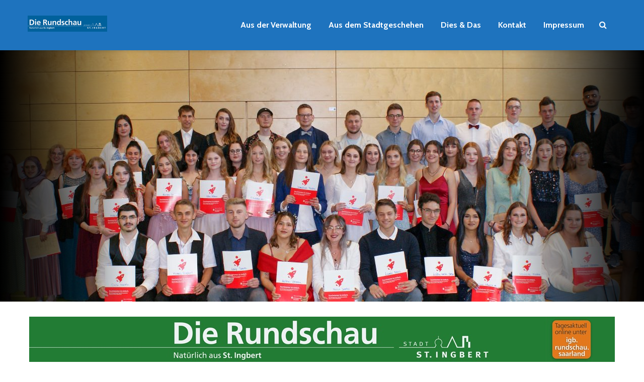

--- FILE ---
content_type: text/html; charset=UTF-8
request_url: https://igb.rundschau.saarland/2021/07/abiturfeier-am-bbz-st-ingbert-in-coronazeiten/
body_size: 21777
content:
<!DOCTYPE html>
<html lang="de" class="no-js">
<head>
	<meta charset="UTF-8">
	<meta name="viewport" content="width=device-width,initial-scale=1.0">
		<link rel="pingback" href="https://igb.rundschau.saarland/xmlrpc.php">
	<link rel="profile" href="https://gmpg.org/xfn/11" />
		<title>Abiturfeier am BBZ St. Ingbert in Coronazeiten &#8211; igb.rundschau.saarland</title>
<meta name='robots' content='max-image-preview:large' />
<link rel='dns-prefetch' href='//www.googletagmanager.com' />
<link rel='dns-prefetch' href='//fonts.googleapis.com' />
<link rel="alternate" type="application/rss+xml" title="igb.rundschau.saarland &raquo; Feed" href="https://igb.rundschau.saarland/feed/" />
<link rel="alternate" type="application/rss+xml" title="igb.rundschau.saarland &raquo; Kommentar-Feed" href="https://igb.rundschau.saarland/comments/feed/" />
<link rel="alternate" type="application/rss+xml" title="igb.rundschau.saarland &raquo; Abiturfeier am BBZ St. Ingbert in Coronazeiten-Kommentar-Feed" href="https://igb.rundschau.saarland/2021/07/abiturfeier-am-bbz-st-ingbert-in-coronazeiten/feed/" />
<link rel="alternate" title="oEmbed (JSON)" type="application/json+oembed" href="https://igb.rundschau.saarland/wp-json/oembed/1.0/embed?url=https%3A%2F%2Figb.rundschau.saarland%2F2021%2F07%2Fabiturfeier-am-bbz-st-ingbert-in-coronazeiten%2F" />
<link rel="alternate" title="oEmbed (XML)" type="text/xml+oembed" href="https://igb.rundschau.saarland/wp-json/oembed/1.0/embed?url=https%3A%2F%2Figb.rundschau.saarland%2F2021%2F07%2Fabiturfeier-am-bbz-st-ingbert-in-coronazeiten%2F&#038;format=xml" />
		<!-- This site uses the Google Analytics by MonsterInsights plugin v9.11.1 - Using Analytics tracking - https://www.monsterinsights.com/ -->
							<script src="//www.googletagmanager.com/gtag/js?id=G-V1880M09HM"  data-cfasync="false" data-wpfc-render="false" type="text/javascript" async></script>
			<script data-cfasync="false" data-wpfc-render="false" type="text/javascript">
				var mi_version = '9.11.1';
				var mi_track_user = true;
				var mi_no_track_reason = '';
								var MonsterInsightsDefaultLocations = {"page_location":"https:\/\/igb.rundschau.saarland\/2021\/07\/abiturfeier-am-bbz-st-ingbert-in-coronazeiten\/"};
								if ( typeof MonsterInsightsPrivacyGuardFilter === 'function' ) {
					var MonsterInsightsLocations = (typeof MonsterInsightsExcludeQuery === 'object') ? MonsterInsightsPrivacyGuardFilter( MonsterInsightsExcludeQuery ) : MonsterInsightsPrivacyGuardFilter( MonsterInsightsDefaultLocations );
				} else {
					var MonsterInsightsLocations = (typeof MonsterInsightsExcludeQuery === 'object') ? MonsterInsightsExcludeQuery : MonsterInsightsDefaultLocations;
				}

								var disableStrs = [
										'ga-disable-G-V1880M09HM',
									];

				/* Function to detect opted out users */
				function __gtagTrackerIsOptedOut() {
					for (var index = 0; index < disableStrs.length; index++) {
						if (document.cookie.indexOf(disableStrs[index] + '=true') > -1) {
							return true;
						}
					}

					return false;
				}

				/* Disable tracking if the opt-out cookie exists. */
				if (__gtagTrackerIsOptedOut()) {
					for (var index = 0; index < disableStrs.length; index++) {
						window[disableStrs[index]] = true;
					}
				}

				/* Opt-out function */
				function __gtagTrackerOptout() {
					for (var index = 0; index < disableStrs.length; index++) {
						document.cookie = disableStrs[index] + '=true; expires=Thu, 31 Dec 2099 23:59:59 UTC; path=/';
						window[disableStrs[index]] = true;
					}
				}

				if ('undefined' === typeof gaOptout) {
					function gaOptout() {
						__gtagTrackerOptout();
					}
				}
								window.dataLayer = window.dataLayer || [];

				window.MonsterInsightsDualTracker = {
					helpers: {},
					trackers: {},
				};
				if (mi_track_user) {
					function __gtagDataLayer() {
						dataLayer.push(arguments);
					}

					function __gtagTracker(type, name, parameters) {
						if (!parameters) {
							parameters = {};
						}

						if (parameters.send_to) {
							__gtagDataLayer.apply(null, arguments);
							return;
						}

						if (type === 'event') {
														parameters.send_to = monsterinsights_frontend.v4_id;
							var hookName = name;
							if (typeof parameters['event_category'] !== 'undefined') {
								hookName = parameters['event_category'] + ':' + name;
							}

							if (typeof MonsterInsightsDualTracker.trackers[hookName] !== 'undefined') {
								MonsterInsightsDualTracker.trackers[hookName](parameters);
							} else {
								__gtagDataLayer('event', name, parameters);
							}
							
						} else {
							__gtagDataLayer.apply(null, arguments);
						}
					}

					__gtagTracker('js', new Date());
					__gtagTracker('set', {
						'developer_id.dZGIzZG': true,
											});
					if ( MonsterInsightsLocations.page_location ) {
						__gtagTracker('set', MonsterInsightsLocations);
					}
										__gtagTracker('config', 'G-V1880M09HM', {"forceSSL":"true","link_attribution":"true"} );
										window.gtag = __gtagTracker;										(function () {
						/* https://developers.google.com/analytics/devguides/collection/analyticsjs/ */
						/* ga and __gaTracker compatibility shim. */
						var noopfn = function () {
							return null;
						};
						var newtracker = function () {
							return new Tracker();
						};
						var Tracker = function () {
							return null;
						};
						var p = Tracker.prototype;
						p.get = noopfn;
						p.set = noopfn;
						p.send = function () {
							var args = Array.prototype.slice.call(arguments);
							args.unshift('send');
							__gaTracker.apply(null, args);
						};
						var __gaTracker = function () {
							var len = arguments.length;
							if (len === 0) {
								return;
							}
							var f = arguments[len - 1];
							if (typeof f !== 'object' || f === null || typeof f.hitCallback !== 'function') {
								if ('send' === arguments[0]) {
									var hitConverted, hitObject = false, action;
									if ('event' === arguments[1]) {
										if ('undefined' !== typeof arguments[3]) {
											hitObject = {
												'eventAction': arguments[3],
												'eventCategory': arguments[2],
												'eventLabel': arguments[4],
												'value': arguments[5] ? arguments[5] : 1,
											}
										}
									}
									if ('pageview' === arguments[1]) {
										if ('undefined' !== typeof arguments[2]) {
											hitObject = {
												'eventAction': 'page_view',
												'page_path': arguments[2],
											}
										}
									}
									if (typeof arguments[2] === 'object') {
										hitObject = arguments[2];
									}
									if (typeof arguments[5] === 'object') {
										Object.assign(hitObject, arguments[5]);
									}
									if ('undefined' !== typeof arguments[1].hitType) {
										hitObject = arguments[1];
										if ('pageview' === hitObject.hitType) {
											hitObject.eventAction = 'page_view';
										}
									}
									if (hitObject) {
										action = 'timing' === arguments[1].hitType ? 'timing_complete' : hitObject.eventAction;
										hitConverted = mapArgs(hitObject);
										__gtagTracker('event', action, hitConverted);
									}
								}
								return;
							}

							function mapArgs(args) {
								var arg, hit = {};
								var gaMap = {
									'eventCategory': 'event_category',
									'eventAction': 'event_action',
									'eventLabel': 'event_label',
									'eventValue': 'event_value',
									'nonInteraction': 'non_interaction',
									'timingCategory': 'event_category',
									'timingVar': 'name',
									'timingValue': 'value',
									'timingLabel': 'event_label',
									'page': 'page_path',
									'location': 'page_location',
									'title': 'page_title',
									'referrer' : 'page_referrer',
								};
								for (arg in args) {
																		if (!(!args.hasOwnProperty(arg) || !gaMap.hasOwnProperty(arg))) {
										hit[gaMap[arg]] = args[arg];
									} else {
										hit[arg] = args[arg];
									}
								}
								return hit;
							}

							try {
								f.hitCallback();
							} catch (ex) {
							}
						};
						__gaTracker.create = newtracker;
						__gaTracker.getByName = newtracker;
						__gaTracker.getAll = function () {
							return [];
						};
						__gaTracker.remove = noopfn;
						__gaTracker.loaded = true;
						window['__gaTracker'] = __gaTracker;
					})();
									} else {
										console.log("");
					(function () {
						function __gtagTracker() {
							return null;
						}

						window['__gtagTracker'] = __gtagTracker;
						window['gtag'] = __gtagTracker;
					})();
									}
			</script>
							<!-- / Google Analytics by MonsterInsights -->
		<style type="text/css" media="all">@font-face{font-family:'Cabin';font-display:block;font-style:normal;font-weight:400;font-stretch:100%;font-display:swap;src:url(https://fonts.gstatic.com/s/cabin/v35/u-4i0qWljRw-PfU81xCKCpdpbgZJl6XvptnsF3-OA6Fw.woff2) format('woff2');unicode-range:U+0102-0103,U+0110-0111,U+0128-0129,U+0168-0169,U+01A0-01A1,U+01AF-01B0,U+0300-0301,U+0303-0304,U+0308-0309,U+0323,U+0329,U+1EA0-1EF9,U+20AB}@font-face{font-family:'Cabin';font-display:block;font-style:normal;font-weight:400;font-stretch:100%;font-display:swap;src:url(https://fonts.gstatic.com/s/cabin/v35/u-4i0qWljRw-PfU81xCKCpdpbgZJl6Xvp9nsF3-OA6Fw.woff2) format('woff2');unicode-range:U+0100-02BA,U+02BD-02C5,U+02C7-02CC,U+02CE-02D7,U+02DD-02FF,U+0304,U+0308,U+0329,U+1D00-1DBF,U+1E00-1E9F,U+1EF2-1EFF,U+2020,U+20A0-20AB,U+20AD-20C0,U+2113,U+2C60-2C7F,U+A720-A7FF}@font-face{font-family:'Cabin';font-display:block;font-style:normal;font-weight:400;font-stretch:100%;font-display:swap;src:url(https://fonts.gstatic.com/s/cabin/v35/u-4i0qWljRw-PfU81xCKCpdpbgZJl6XvqdnsF3-OAw.woff2) format('woff2');unicode-range:U+0000-00FF,U+0131,U+0152-0153,U+02BB-02BC,U+02C6,U+02DA,U+02DC,U+0304,U+0308,U+0329,U+2000-206F,U+20AC,U+2122,U+2191,U+2193,U+2212,U+2215,U+FEFF,U+FFFD}@font-face{font-family:'Cabin';font-display:block;font-style:normal;font-weight:700;font-stretch:100%;font-display:swap;src:url(https://fonts.gstatic.com/s/cabin/v35/u-4i0qWljRw-PfU81xCKCpdpbgZJl6XvptnsF3-OA6Fw.woff2) format('woff2');unicode-range:U+0102-0103,U+0110-0111,U+0128-0129,U+0168-0169,U+01A0-01A1,U+01AF-01B0,U+0300-0301,U+0303-0304,U+0308-0309,U+0323,U+0329,U+1EA0-1EF9,U+20AB}@font-face{font-family:'Cabin';font-display:block;font-style:normal;font-weight:700;font-stretch:100%;font-display:swap;src:url(https://fonts.gstatic.com/s/cabin/v35/u-4i0qWljRw-PfU81xCKCpdpbgZJl6Xvp9nsF3-OA6Fw.woff2) format('woff2');unicode-range:U+0100-02BA,U+02BD-02C5,U+02C7-02CC,U+02CE-02D7,U+02DD-02FF,U+0304,U+0308,U+0329,U+1D00-1DBF,U+1E00-1E9F,U+1EF2-1EFF,U+2020,U+20A0-20AB,U+20AD-20C0,U+2113,U+2C60-2C7F,U+A720-A7FF}@font-face{font-family:'Cabin';font-display:block;font-style:normal;font-weight:700;font-stretch:100%;font-display:swap;src:url(https://fonts.gstatic.com/s/cabin/v35/u-4i0qWljRw-PfU81xCKCpdpbgZJl6XvqdnsF3-OAw.woff2) format('woff2');unicode-range:U+0000-00FF,U+0131,U+0152-0153,U+02BB-02BC,U+02C6,U+02DA,U+02DC,U+0304,U+0308,U+0329,U+2000-206F,U+20AC,U+2122,U+2191,U+2193,U+2212,U+2215,U+FEFF,U+FFFD}@font-face{font-family:'Lato';font-display:block;font-style:normal;font-weight:400;font-display:swap;src:url(https://fonts.gstatic.com/s/lato/v25/S6uyw4BMUTPHjxAwXiWtFCfQ7A.woff2) format('woff2');unicode-range:U+0100-02BA,U+02BD-02C5,U+02C7-02CC,U+02CE-02D7,U+02DD-02FF,U+0304,U+0308,U+0329,U+1D00-1DBF,U+1E00-1E9F,U+1EF2-1EFF,U+2020,U+20A0-20AB,U+20AD-20C0,U+2113,U+2C60-2C7F,U+A720-A7FF}@font-face{font-family:'Lato';font-display:block;font-style:normal;font-weight:400;font-display:swap;src:url(https://fonts.gstatic.com/s/lato/v25/S6uyw4BMUTPHjx4wXiWtFCc.woff2) format('woff2');unicode-range:U+0000-00FF,U+0131,U+0152-0153,U+02BB-02BC,U+02C6,U+02DA,U+02DC,U+0304,U+0308,U+0329,U+2000-206F,U+20AC,U+2122,U+2191,U+2193,U+2212,U+2215,U+FEFF,U+FFFD}@font-face{font-family:'Lato';font-display:block;font-style:normal;font-weight:700;font-display:swap;src:url(https://fonts.gstatic.com/s/lato/v25/S6u9w4BMUTPHh6UVSwaPGQ3q5d0N7w.woff2) format('woff2');unicode-range:U+0100-02BA,U+02BD-02C5,U+02C7-02CC,U+02CE-02D7,U+02DD-02FF,U+0304,U+0308,U+0329,U+1D00-1DBF,U+1E00-1E9F,U+1EF2-1EFF,U+2020,U+20A0-20AB,U+20AD-20C0,U+2113,U+2C60-2C7F,U+A720-A7FF}@font-face{font-family:'Lato';font-display:block;font-style:normal;font-weight:700;font-display:swap;src:url(https://fonts.gstatic.com/s/lato/v25/S6u9w4BMUTPHh6UVSwiPGQ3q5d0.woff2) format('woff2');unicode-range:U+0000-00FF,U+0131,U+0152-0153,U+02BB-02BC,U+02C6,U+02DA,U+02DC,U+0304,U+0308,U+0329,U+2000-206F,U+20AC,U+2122,U+2191,U+2193,U+2212,U+2215,U+FEFF,U+FFFD}</style>
<style id='wp-img-auto-sizes-contain-inline-css' type='text/css'>
img:is([sizes=auto i],[sizes^="auto," i]){contain-intrinsic-size:3000px 1500px}
/*# sourceURL=wp-img-auto-sizes-contain-inline-css */
</style>
<style id='wp-block-library-inline-css' type='text/css'>
:root{--wp-block-synced-color:#7a00df;--wp-block-synced-color--rgb:122,0,223;--wp-bound-block-color:var(--wp-block-synced-color);--wp-editor-canvas-background:#ddd;--wp-admin-theme-color:#007cba;--wp-admin-theme-color--rgb:0,124,186;--wp-admin-theme-color-darker-10:#006ba1;--wp-admin-theme-color-darker-10--rgb:0,107,160.5;--wp-admin-theme-color-darker-20:#005a87;--wp-admin-theme-color-darker-20--rgb:0,90,135;--wp-admin-border-width-focus:2px}@media (min-resolution:192dpi){:root{--wp-admin-border-width-focus:1.5px}}.wp-element-button{cursor:pointer}:root .has-very-light-gray-background-color{background-color:#eee}:root .has-very-dark-gray-background-color{background-color:#313131}:root .has-very-light-gray-color{color:#eee}:root .has-very-dark-gray-color{color:#313131}:root .has-vivid-green-cyan-to-vivid-cyan-blue-gradient-background{background:linear-gradient(135deg,#00d084,#0693e3)}:root .has-purple-crush-gradient-background{background:linear-gradient(135deg,#34e2e4,#4721fb 50%,#ab1dfe)}:root .has-hazy-dawn-gradient-background{background:linear-gradient(135deg,#faaca8,#dad0ec)}:root .has-subdued-olive-gradient-background{background:linear-gradient(135deg,#fafae1,#67a671)}:root .has-atomic-cream-gradient-background{background:linear-gradient(135deg,#fdd79a,#004a59)}:root .has-nightshade-gradient-background{background:linear-gradient(135deg,#330968,#31cdcf)}:root .has-midnight-gradient-background{background:linear-gradient(135deg,#020381,#2874fc)}:root{--wp--preset--font-size--normal:16px;--wp--preset--font-size--huge:42px}.has-regular-font-size{font-size:1em}.has-larger-font-size{font-size:2.625em}.has-normal-font-size{font-size:var(--wp--preset--font-size--normal)}.has-huge-font-size{font-size:var(--wp--preset--font-size--huge)}.has-text-align-center{text-align:center}.has-text-align-left{text-align:left}.has-text-align-right{text-align:right}.has-fit-text{white-space:nowrap!important}#end-resizable-editor-section{display:none}.aligncenter{clear:both}.items-justified-left{justify-content:flex-start}.items-justified-center{justify-content:center}.items-justified-right{justify-content:flex-end}.items-justified-space-between{justify-content:space-between}.screen-reader-text{border:0;clip-path:inset(50%);height:1px;margin:-1px;overflow:hidden;padding:0;position:absolute;width:1px;word-wrap:normal!important}.screen-reader-text:focus{background-color:#ddd;clip-path:none;color:#444;display:block;font-size:1em;height:auto;left:5px;line-height:normal;padding:15px 23px 14px;text-decoration:none;top:5px;width:auto;z-index:100000}html :where(.has-border-color){border-style:solid}html :where([style*=border-top-color]){border-top-style:solid}html :where([style*=border-right-color]){border-right-style:solid}html :where([style*=border-bottom-color]){border-bottom-style:solid}html :where([style*=border-left-color]){border-left-style:solid}html :where([style*=border-width]){border-style:solid}html :where([style*=border-top-width]){border-top-style:solid}html :where([style*=border-right-width]){border-right-style:solid}html :where([style*=border-bottom-width]){border-bottom-style:solid}html :where([style*=border-left-width]){border-left-style:solid}html :where(img[class*=wp-image-]){height:auto;max-width:100%}:where(figure){margin:0 0 1em}html :where(.is-position-sticky){--wp-admin--admin-bar--position-offset:var(--wp-admin--admin-bar--height,0px)}@media screen and (max-width:600px){html :where(.is-position-sticky){--wp-admin--admin-bar--position-offset:0px}}

/*# sourceURL=wp-block-library-inline-css */
</style><style id='wp-block-paragraph-inline-css' type='text/css'>
.is-small-text{font-size:.875em}.is-regular-text{font-size:1em}.is-large-text{font-size:2.25em}.is-larger-text{font-size:3em}.has-drop-cap:not(:focus):first-letter{float:left;font-size:8.4em;font-style:normal;font-weight:100;line-height:.68;margin:.05em .1em 0 0;text-transform:uppercase}body.rtl .has-drop-cap:not(:focus):first-letter{float:none;margin-left:.1em}p.has-drop-cap.has-background{overflow:hidden}:root :where(p.has-background){padding:1.25em 2.375em}:where(p.has-text-color:not(.has-link-color)) a{color:inherit}p.has-text-align-left[style*="writing-mode:vertical-lr"],p.has-text-align-right[style*="writing-mode:vertical-rl"]{rotate:180deg}
/*# sourceURL=https://igb.rundschau.saarland/wp-includes/blocks/paragraph/style.min.css */
</style>
<style id='global-styles-inline-css' type='text/css'>
:root{--wp--preset--aspect-ratio--square: 1;--wp--preset--aspect-ratio--4-3: 4/3;--wp--preset--aspect-ratio--3-4: 3/4;--wp--preset--aspect-ratio--3-2: 3/2;--wp--preset--aspect-ratio--2-3: 2/3;--wp--preset--aspect-ratio--16-9: 16/9;--wp--preset--aspect-ratio--9-16: 9/16;--wp--preset--color--black: #000000;--wp--preset--color--cyan-bluish-gray: #abb8c3;--wp--preset--color--white: #ffffff;--wp--preset--color--pale-pink: #f78da7;--wp--preset--color--vivid-red: #cf2e2e;--wp--preset--color--luminous-vivid-orange: #ff6900;--wp--preset--color--luminous-vivid-amber: #fcb900;--wp--preset--color--light-green-cyan: #7bdcb5;--wp--preset--color--vivid-green-cyan: #00d084;--wp--preset--color--pale-cyan-blue: #8ed1fc;--wp--preset--color--vivid-cyan-blue: #0693e3;--wp--preset--color--vivid-purple: #9b51e0;--wp--preset--color--gridlove-acc: #009cff;--wp--preset--color--gridlove-meta: #818181;--wp--preset--color--gridlove-txt: #5e5e5e;--wp--preset--color--gridlove-bg: #ffffff;--wp--preset--color--gridlove-highlight-acc: #b5e1ff;--wp--preset--color--gridlove-highlight-txt: #ffffff;--wp--preset--color--gridlove-highlight-bg: #083b5c;--wp--preset--color--gridlove-cat-3: #61c436;--wp--preset--color--gridlove-cat-2: #a66bbe;--wp--preset--color--gridlove-cat-5: #f99500;--wp--preset--color--gridlove-cat-6: #d60000;--wp--preset--gradient--vivid-cyan-blue-to-vivid-purple: linear-gradient(135deg,rgb(6,147,227) 0%,rgb(155,81,224) 100%);--wp--preset--gradient--light-green-cyan-to-vivid-green-cyan: linear-gradient(135deg,rgb(122,220,180) 0%,rgb(0,208,130) 100%);--wp--preset--gradient--luminous-vivid-amber-to-luminous-vivid-orange: linear-gradient(135deg,rgb(252,185,0) 0%,rgb(255,105,0) 100%);--wp--preset--gradient--luminous-vivid-orange-to-vivid-red: linear-gradient(135deg,rgb(255,105,0) 0%,rgb(207,46,46) 100%);--wp--preset--gradient--very-light-gray-to-cyan-bluish-gray: linear-gradient(135deg,rgb(238,238,238) 0%,rgb(169,184,195) 100%);--wp--preset--gradient--cool-to-warm-spectrum: linear-gradient(135deg,rgb(74,234,220) 0%,rgb(151,120,209) 20%,rgb(207,42,186) 40%,rgb(238,44,130) 60%,rgb(251,105,98) 80%,rgb(254,248,76) 100%);--wp--preset--gradient--blush-light-purple: linear-gradient(135deg,rgb(255,206,236) 0%,rgb(152,150,240) 100%);--wp--preset--gradient--blush-bordeaux: linear-gradient(135deg,rgb(254,205,165) 0%,rgb(254,45,45) 50%,rgb(107,0,62) 100%);--wp--preset--gradient--luminous-dusk: linear-gradient(135deg,rgb(255,203,112) 0%,rgb(199,81,192) 50%,rgb(65,88,208) 100%);--wp--preset--gradient--pale-ocean: linear-gradient(135deg,rgb(255,245,203) 0%,rgb(182,227,212) 50%,rgb(51,167,181) 100%);--wp--preset--gradient--electric-grass: linear-gradient(135deg,rgb(202,248,128) 0%,rgb(113,206,126) 100%);--wp--preset--gradient--midnight: linear-gradient(135deg,rgb(2,3,129) 0%,rgb(40,116,252) 100%);--wp--preset--font-size--small: 12.8px;--wp--preset--font-size--medium: 20px;--wp--preset--font-size--large: 20.8px;--wp--preset--font-size--x-large: 42px;--wp--preset--font-size--normal: 16px;--wp--preset--font-size--huge: 27.2px;--wp--preset--spacing--20: 0.44rem;--wp--preset--spacing--30: 0.67rem;--wp--preset--spacing--40: 1rem;--wp--preset--spacing--50: 1.5rem;--wp--preset--spacing--60: 2.25rem;--wp--preset--spacing--70: 3.38rem;--wp--preset--spacing--80: 5.06rem;--wp--preset--shadow--natural: 6px 6px 9px rgba(0, 0, 0, 0.2);--wp--preset--shadow--deep: 12px 12px 50px rgba(0, 0, 0, 0.4);--wp--preset--shadow--sharp: 6px 6px 0px rgba(0, 0, 0, 0.2);--wp--preset--shadow--outlined: 6px 6px 0px -3px rgb(255, 255, 255), 6px 6px rgb(0, 0, 0);--wp--preset--shadow--crisp: 6px 6px 0px rgb(0, 0, 0);}:where(.is-layout-flex){gap: 0.5em;}:where(.is-layout-grid){gap: 0.5em;}body .is-layout-flex{display: flex;}.is-layout-flex{flex-wrap: wrap;align-items: center;}.is-layout-flex > :is(*, div){margin: 0;}body .is-layout-grid{display: grid;}.is-layout-grid > :is(*, div){margin: 0;}:where(.wp-block-columns.is-layout-flex){gap: 2em;}:where(.wp-block-columns.is-layout-grid){gap: 2em;}:where(.wp-block-post-template.is-layout-flex){gap: 1.25em;}:where(.wp-block-post-template.is-layout-grid){gap: 1.25em;}.has-black-color{color: var(--wp--preset--color--black) !important;}.has-cyan-bluish-gray-color{color: var(--wp--preset--color--cyan-bluish-gray) !important;}.has-white-color{color: var(--wp--preset--color--white) !important;}.has-pale-pink-color{color: var(--wp--preset--color--pale-pink) !important;}.has-vivid-red-color{color: var(--wp--preset--color--vivid-red) !important;}.has-luminous-vivid-orange-color{color: var(--wp--preset--color--luminous-vivid-orange) !important;}.has-luminous-vivid-amber-color{color: var(--wp--preset--color--luminous-vivid-amber) !important;}.has-light-green-cyan-color{color: var(--wp--preset--color--light-green-cyan) !important;}.has-vivid-green-cyan-color{color: var(--wp--preset--color--vivid-green-cyan) !important;}.has-pale-cyan-blue-color{color: var(--wp--preset--color--pale-cyan-blue) !important;}.has-vivid-cyan-blue-color{color: var(--wp--preset--color--vivid-cyan-blue) !important;}.has-vivid-purple-color{color: var(--wp--preset--color--vivid-purple) !important;}.has-black-background-color{background-color: var(--wp--preset--color--black) !important;}.has-cyan-bluish-gray-background-color{background-color: var(--wp--preset--color--cyan-bluish-gray) !important;}.has-white-background-color{background-color: var(--wp--preset--color--white) !important;}.has-pale-pink-background-color{background-color: var(--wp--preset--color--pale-pink) !important;}.has-vivid-red-background-color{background-color: var(--wp--preset--color--vivid-red) !important;}.has-luminous-vivid-orange-background-color{background-color: var(--wp--preset--color--luminous-vivid-orange) !important;}.has-luminous-vivid-amber-background-color{background-color: var(--wp--preset--color--luminous-vivid-amber) !important;}.has-light-green-cyan-background-color{background-color: var(--wp--preset--color--light-green-cyan) !important;}.has-vivid-green-cyan-background-color{background-color: var(--wp--preset--color--vivid-green-cyan) !important;}.has-pale-cyan-blue-background-color{background-color: var(--wp--preset--color--pale-cyan-blue) !important;}.has-vivid-cyan-blue-background-color{background-color: var(--wp--preset--color--vivid-cyan-blue) !important;}.has-vivid-purple-background-color{background-color: var(--wp--preset--color--vivid-purple) !important;}.has-black-border-color{border-color: var(--wp--preset--color--black) !important;}.has-cyan-bluish-gray-border-color{border-color: var(--wp--preset--color--cyan-bluish-gray) !important;}.has-white-border-color{border-color: var(--wp--preset--color--white) !important;}.has-pale-pink-border-color{border-color: var(--wp--preset--color--pale-pink) !important;}.has-vivid-red-border-color{border-color: var(--wp--preset--color--vivid-red) !important;}.has-luminous-vivid-orange-border-color{border-color: var(--wp--preset--color--luminous-vivid-orange) !important;}.has-luminous-vivid-amber-border-color{border-color: var(--wp--preset--color--luminous-vivid-amber) !important;}.has-light-green-cyan-border-color{border-color: var(--wp--preset--color--light-green-cyan) !important;}.has-vivid-green-cyan-border-color{border-color: var(--wp--preset--color--vivid-green-cyan) !important;}.has-pale-cyan-blue-border-color{border-color: var(--wp--preset--color--pale-cyan-blue) !important;}.has-vivid-cyan-blue-border-color{border-color: var(--wp--preset--color--vivid-cyan-blue) !important;}.has-vivid-purple-border-color{border-color: var(--wp--preset--color--vivid-purple) !important;}.has-vivid-cyan-blue-to-vivid-purple-gradient-background{background: var(--wp--preset--gradient--vivid-cyan-blue-to-vivid-purple) !important;}.has-light-green-cyan-to-vivid-green-cyan-gradient-background{background: var(--wp--preset--gradient--light-green-cyan-to-vivid-green-cyan) !important;}.has-luminous-vivid-amber-to-luminous-vivid-orange-gradient-background{background: var(--wp--preset--gradient--luminous-vivid-amber-to-luminous-vivid-orange) !important;}.has-luminous-vivid-orange-to-vivid-red-gradient-background{background: var(--wp--preset--gradient--luminous-vivid-orange-to-vivid-red) !important;}.has-very-light-gray-to-cyan-bluish-gray-gradient-background{background: var(--wp--preset--gradient--very-light-gray-to-cyan-bluish-gray) !important;}.has-cool-to-warm-spectrum-gradient-background{background: var(--wp--preset--gradient--cool-to-warm-spectrum) !important;}.has-blush-light-purple-gradient-background{background: var(--wp--preset--gradient--blush-light-purple) !important;}.has-blush-bordeaux-gradient-background{background: var(--wp--preset--gradient--blush-bordeaux) !important;}.has-luminous-dusk-gradient-background{background: var(--wp--preset--gradient--luminous-dusk) !important;}.has-pale-ocean-gradient-background{background: var(--wp--preset--gradient--pale-ocean) !important;}.has-electric-grass-gradient-background{background: var(--wp--preset--gradient--electric-grass) !important;}.has-midnight-gradient-background{background: var(--wp--preset--gradient--midnight) !important;}.has-small-font-size{font-size: var(--wp--preset--font-size--small) !important;}.has-medium-font-size{font-size: var(--wp--preset--font-size--medium) !important;}.has-large-font-size{font-size: var(--wp--preset--font-size--large) !important;}.has-x-large-font-size{font-size: var(--wp--preset--font-size--x-large) !important;}
/*# sourceURL=global-styles-inline-css */
</style>

<style id='classic-theme-styles-inline-css' type='text/css'>
/*! This file is auto-generated */
.wp-block-button__link{color:#fff;background-color:#32373c;border-radius:9999px;box-shadow:none;text-decoration:none;padding:calc(.667em + 2px) calc(1.333em + 2px);font-size:1.125em}.wp-block-file__button{background:#32373c;color:#fff;text-decoration:none}
/*# sourceURL=/wp-includes/css/classic-themes.min.css */
</style>
<style id='akismet-widget-style-inline-css' type='text/css'>

			.a-stats {
				--akismet-color-mid-green: #357b49;
				--akismet-color-white: #fff;
				--akismet-color-light-grey: #f6f7f7;

				max-width: 350px;
				width: auto;
			}

			.a-stats * {
				all: unset;
				box-sizing: border-box;
			}

			.a-stats strong {
				font-weight: 600;
			}

			.a-stats a.a-stats__link,
			.a-stats a.a-stats__link:visited,
			.a-stats a.a-stats__link:active {
				background: var(--akismet-color-mid-green);
				border: none;
				box-shadow: none;
				border-radius: 8px;
				color: var(--akismet-color-white);
				cursor: pointer;
				display: block;
				font-family: -apple-system, BlinkMacSystemFont, 'Segoe UI', 'Roboto', 'Oxygen-Sans', 'Ubuntu', 'Cantarell', 'Helvetica Neue', sans-serif;
				font-weight: 500;
				padding: 12px;
				text-align: center;
				text-decoration: none;
				transition: all 0.2s ease;
			}

			/* Extra specificity to deal with TwentyTwentyOne focus style */
			.widget .a-stats a.a-stats__link:focus {
				background: var(--akismet-color-mid-green);
				color: var(--akismet-color-white);
				text-decoration: none;
			}

			.a-stats a.a-stats__link:hover {
				filter: brightness(110%);
				box-shadow: 0 4px 12px rgba(0, 0, 0, 0.06), 0 0 2px rgba(0, 0, 0, 0.16);
			}

			.a-stats .count {
				color: var(--akismet-color-white);
				display: block;
				font-size: 1.5em;
				line-height: 1.4;
				padding: 0 13px;
				white-space: nowrap;
			}
		
/*# sourceURL=akismet-widget-style-inline-css */
</style>
<link rel='stylesheet' id='wpo_min-header-0-css' href='https://igb.rundschau.saarland/wp-content/cache/wpo-minify/1765536790/assets/wpo-minify-header-450172db.min.css' type='text/css' media='all' />
<script type="text/javascript" src="https://igb.rundschau.saarland/wp-content/cache/wpo-minify/1765536790/assets/wpo-minify-header-7bdc0e49.min.js" id="wpo_min-header-0-js"></script>
<script type="text/javascript" src="https://igb.rundschau.saarland/wp-content/cache/wpo-minify/1765536790/assets/wpo-minify-header-59c00eda.min.js" id="wpo_min-header-1-js" async="async" data-wp-strategy="async"></script>

<!-- Google Tag (gtac.js) durch Site-Kit hinzugefügt -->
<!-- Von Site Kit hinzugefügtes Google-Analytics-Snippet -->
<script type="text/javascript" src="https://www.googletagmanager.com/gtag/js?id=G-V1880M09HM" id="google_gtagjs-js" async></script>
<script type="text/javascript" id="google_gtagjs-js-after">
/* <![CDATA[ */
window.dataLayer = window.dataLayer || [];function gtag(){dataLayer.push(arguments);}
gtag("set","linker",{"domains":["igb.rundschau.saarland"]});
gtag("js", new Date());
gtag("set", "developer_id.dZTNiMT", true);
gtag("config", "G-V1880M09HM");
//# sourceURL=google_gtagjs-js-after
/* ]]> */
</script>
<link rel="https://api.w.org/" href="https://igb.rundschau.saarland/wp-json/" /><link rel="alternate" title="JSON" type="application/json" href="https://igb.rundschau.saarland/wp-json/wp/v2/posts/2647" /><link rel="EditURI" type="application/rsd+xml" title="RSD" href="https://igb.rundschau.saarland/xmlrpc.php?rsd" />
<meta name="generator" content="WordPress 6.9" />
<link rel="canonical" href="https://igb.rundschau.saarland/2021/07/abiturfeier-am-bbz-st-ingbert-in-coronazeiten/" />
<link rel='shortlink' href='https://igb.rundschau.saarland/?p=2647' />
<meta name="generator" content="Redux 4.5.10" /><meta name="generator" content="Site Kit by Google 1.170.0" />      <meta name="onesignal" content="wordpress-plugin"/>
            <script>

      window.OneSignalDeferred = window.OneSignalDeferred || [];

      OneSignalDeferred.push(function(OneSignal) {
        var oneSignal_options = {};
        window._oneSignalInitOptions = oneSignal_options;

        oneSignal_options['serviceWorkerParam'] = { scope: '/wp-content/plugins/onesignal-free-web-push-notifications/sdk_files/push/onesignal/' };
oneSignal_options['serviceWorkerPath'] = 'OneSignalSDKWorker.js';

        OneSignal.Notifications.setDefaultUrl("https://igb.rundschau.saarland");

        oneSignal_options['wordpress'] = true;
oneSignal_options['appId'] = '6169f501-0426-4036-bcb6-c10a2f47c356';
oneSignal_options['allowLocalhostAsSecureOrigin'] = true;
oneSignal_options['welcomeNotification'] = { };
oneSignal_options['welcomeNotification']['title'] = "Willkommen";
oneSignal_options['welcomeNotification']['message'] = "Danke fürs Einschreiben!";
oneSignal_options['path'] = "https://igb.rundschau.saarland/wp-content/plugins/onesignal-free-web-push-notifications/sdk_files/";
oneSignal_options['promptOptions'] = { };
oneSignal_options['promptOptions']['actionMessage'] = "Wir möchten dich mit den neusten Nachrichten versorgen. Klicke dafür hier.";
oneSignal_options['promptOptions']['acceptButtonText'] = "Erlauben";
oneSignal_options['promptOptions']['cancelButtonText'] = "Nein, danke";
oneSignal_options['notifyButton'] = { };
oneSignal_options['notifyButton']['enable'] = true;
oneSignal_options['notifyButton']['position'] = 'bottom-left';
oneSignal_options['notifyButton']['theme'] = 'default';
oneSignal_options['notifyButton']['size'] = 'small';
oneSignal_options['notifyButton']['showCredit'] = false;
oneSignal_options['notifyButton']['text'] = {};
oneSignal_options['notifyButton']['text']['tip.state.unsubscribed'] = 'Klicke hier für PUSH-Nachrichten';
oneSignal_options['notifyButton']['text']['tip.state.subscribed'] = 'Du bist regisitriert';
oneSignal_options['notifyButton']['text']['tip.state.blocked'] = 'Du blockierst PUSH-Nachrichten';
oneSignal_options['notifyButton']['text']['message.action.subscribed'] = 'Danke fürs registrieren';
oneSignal_options['notifyButton']['text']['dialog.main.button.subscribe'] = 'EINTRAGEN';
oneSignal_options['notifyButton']['text']['dialog.main.button.unsubscribe'] = 'AUSTRAGEN';
              OneSignal.init(window._oneSignalInitOptions);
              OneSignal.Slidedown.promptPush()      });

      function documentInitOneSignal() {
        var oneSignal_elements = document.getElementsByClassName("OneSignal-prompt");

        var oneSignalLinkClickHandler = function(event) { OneSignal.Notifications.requestPermission(); event.preventDefault(); };        for(var i = 0; i < oneSignal_elements.length; i++)
          oneSignal_elements[i].addEventListener('click', oneSignalLinkClickHandler, false);
      }

      if (document.readyState === 'complete') {
           documentInitOneSignal();
      }
      else {
           window.addEventListener("load", function(event){
               documentInitOneSignal();
          });
      }
    </script>
<link rel="icon" href="https://igb.rundschau.saarland/wp-content/uploads/2021/06/cropped-favicon-96x96-1-32x32.png" sizes="32x32" />
<link rel="icon" href="https://igb.rundschau.saarland/wp-content/uploads/2021/06/cropped-favicon-96x96-1-192x192.png" sizes="192x192" />
<link rel="apple-touch-icon" href="https://igb.rundschau.saarland/wp-content/uploads/2021/06/cropped-favicon-96x96-1-180x180.png" />
<meta name="msapplication-TileImage" content="https://igb.rundschau.saarland/wp-content/uploads/2021/06/cropped-favicon-96x96-1-270x270.png" />
</head>

<body class="wp-singular post-template-default single single-post postid-2647 single-format-standard wp-embed-responsive wp-theme-gridlove chrome gridlove-cover-overlay-soft-dark gridlove-v_1_9_9">

					
			
			
		<header id="header" class="gridlove-site-header hidden-md-down  gridlove-header-shadow">
				
				
				<div class="gridlove-header-wrapper">
    <div class="gridlove-header-1 gridlove-header-middle container">
        
        <div class="gridlove-slot-l">
            
<div class="gridlove-site-branding  ">
			<span class="site-title h1"><a href="https://igb.rundschau.saarland/" rel="home"><img class="gridlove-logo" src="https://igb.rundschau.saarland/wp-content/uploads/2021/06/Rundschau-IGB.png" alt="igb.rundschau.saarland"></a></span>
	
			<span class="gridlove-site-description"></span>	
</div>

        </div>

        <div class="gridlove-slot-r">
            <nav class="gridlove-main-navigation">	
				<ul id="menu-rundschau-menu" class="gridlove-main-nav gridlove-menu"><li id="menu-item-2386" class="menu-item menu-item-type-taxonomy menu-item-object-category current-post-ancestor current-menu-parent current-post-parent menu-item-2386 menu-item-has-children gridlove-category-menu"><a href="https://igb.rundschau.saarland/category/allgemein/">Aus der Verwaltung</a><ul class="sub-menu"><li class="gridlove-menu-posts">
				<article class="post-7133 post type-post status-publish format-standard has-post-thumbnail hentry category-allgemein tag-bistro tag-krempels tag-st-ingbert">

		            		                <div class="entry-image">
		                <a href="https://igb.rundschau.saarland/2026/01/st-ingberter-bistro-krempels-wieder-geoeffnet/" title="St. Ingberter Bistro Krempels wieder geöffnet">
		                   	<img width="80" height="60" src="https://igb.rundschau.saarland/wp-content/uploads/2026/01/Bistro-Krempels3-80x60.jpg" class="attachment-gridlove-thumbnail size-gridlove-thumbnail wp-post-image" alt="" />		                </a>
		                </div>
		            
		            <div class="entry-header">
		                <h6><a href="https://igb.rundschau.saarland/2026/01/st-ingberter-bistro-krempels-wieder-geoeffnet/">St. Ingberter Bistro Krempels wieder geöffnet</a></h6>		            </div>

				</article>

			
				<article class="post-7130 post type-post status-publish format-standard has-post-thumbnail hentry category-allgemein tag-1803 tag-neujahrsempfang tag-st-ingbert">

		            		                <div class="entry-image">
		                <a href="https://igb.rundschau.saarland/2026/01/neujahrsempfang-2026-st-ingbert-setzt-auf-zusammenhalt-entschlossenheit-und-zukunft/" title="Neujahrsempfang 2026: St. Ingbert setzt auf Zusammenhalt, Entschlossenheit und Zukunft">
		                   	<img width="80" height="60" src="https://igb.rundschau.saarland/wp-content/uploads/2026/01/20250113_Neujahrsempfang_TBastuck_5N3A4184-80x60.jpg" class="attachment-gridlove-thumbnail size-gridlove-thumbnail wp-post-image" alt="" />		                </a>
		                </div>
		            
		            <div class="entry-header">
		                <h6><a href="https://igb.rundschau.saarland/2026/01/neujahrsempfang-2026-st-ingbert-setzt-auf-zusammenhalt-entschlossenheit-und-zukunft/">Neujahrsempfang 2026: St. Ingbert setzt auf Zusammenhalt, Entschlossenheit und Zukunft</a></h6>		            </div>

				</article>

			
				<article class="post-7128 post type-post status-publish format-standard hentry category-allgemein tag-st-ingbert tag-veraenderung tag-wirtschaftsdialog">

		            		                <div class="entry-image">
		                <a href="https://igb.rundschau.saarland/2026/01/wirtschaftsdialog-veraenderung-trifft-mensch-veraenderung-verstehen-teams-staerken-zukunft-gestalten/" title="Wirtschaftsdialog: „Veränderung trifft Mensch – Veränderung verstehen, Teams stärken, Zukunft gestalten“">
		                   	<img width="80" height="60" src="https://igb.rundschau.saarland/wp-content/uploads/2021/06/Rundschau-IGB_Hintergrund-80x60.jpg" class="attachment-gridlove-thumbnail size-gridlove-thumbnail" alt="" />		                </a>
		                </div>
		            
		            <div class="entry-header">
		                <h6><a href="https://igb.rundschau.saarland/2026/01/wirtschaftsdialog-veraenderung-trifft-mensch-veraenderung-verstehen-teams-staerken-zukunft-gestalten/">Wirtschaftsdialog: „Veränderung trifft Mensch – Veränderung verstehen, Teams stärken, Zukunft gestalten“</a></h6>		            </div>

				</article>

			
				<article class="post-7125 post type-post status-publish format-standard has-post-thumbnail hentry category-allgemein tag-schliessung tag-st-ingbert tag-voit">

		            		                <div class="entry-image">
		                <a href="https://igb.rundschau.saarland/2026/01/gespraechsrunde-im-rathaus-anlaesslich-schliessung-des-traditionsunternehmens-voit/" title="Gesprächsrunde im Rathaus anlässlich Schließung des Traditionsunternehmens VOIT">
		                   	<img width="80" height="60" src="https://igb.rundschau.saarland/wp-content/uploads/2026/01/Gruppenfoto-Auftaktgespraech-VOIT_Faragone-80x60.jpg" class="attachment-gridlove-thumbnail size-gridlove-thumbnail wp-post-image" alt="" />		                </a>
		                </div>
		            
		            <div class="entry-header">
		                <h6><a href="https://igb.rundschau.saarland/2026/01/gespraechsrunde-im-rathaus-anlaesslich-schliessung-des-traditionsunternehmens-voit/">Gesprächsrunde im Rathaus anlässlich Schließung des Traditionsunternehmens VOIT</a></h6>		            </div>

				</article>

			</li></ul></li>
<li id="menu-item-2393" class="menu-item menu-item-type-taxonomy menu-item-object-category current-post-ancestor current-menu-parent current-post-parent menu-item-has-children menu-item-2393"><a href="https://igb.rundschau.saarland/category/diesunddas/">Aus dem Stadtgeschehen</a>
<ul class="sub-menu">
	<li id="menu-item-2388" class="menu-item menu-item-type-taxonomy menu-item-object-category menu-item-2388 menu-item-has-children gridlove-category-menu"><a href="https://igb.rundschau.saarland/category/essen/">Essen &#038; Trinken</a><ul class="sub-menu"><li class="gridlove-menu-posts">
				<article class="post-3161 post type-post status-publish format-standard has-post-thumbnail hentry category-allgemein category-diesunddas category-essen category-freizeit tag-gourmet-markt tag-st-ingbert">

		            		                <div class="entry-image">
		                <a href="https://igb.rundschau.saarland/2021/11/beliebter-gourmet-markt-in-der-alten-schmelz/" title="Beliebter Gourmet-Markt in der Alten Schmelz">
		                   	<img width="80" height="60" src="https://igb.rundschau.saarland/wp-content/uploads/2021/09/vegetables-752153_1920-80x60.jpg" class="attachment-gridlove-thumbnail size-gridlove-thumbnail wp-post-image" alt="" />		                </a>
		                </div>
		            
		            <div class="entry-header">
		                <h6><a href="https://igb.rundschau.saarland/2021/11/beliebter-gourmet-markt-in-der-alten-schmelz/">Beliebter Gourmet-Markt in der Alten Schmelz</a></h6>		            </div>

				</article>

			
				<article class="post-3009 post type-post status-publish format-standard has-post-thumbnail hentry category-allgemein category-diesunddas category-essen category-freizeit category-lifestyle category-stadt tag-autoshow tag-biosphaerenmarkt tag-eroeffnung tag-ingobertusmesse tag-st-ingbert tag-verkaufsoffener-sonntag">

		            		                <div class="entry-image">
		                <a href="https://igb.rundschau.saarland/2021/10/die-43-ingbobertusmesse-ist-eroeffnet-und-wartet-auf-viele-besucher/" title="Die 43. Ingbobertusmesse ist eröffnet und wartet auf viele Besucher">
		                   	<img width="80" height="60" src="https://igb.rundschau.saarland/wp-content/uploads/2021/10/IMG_1839-80x60.jpg" class="attachment-gridlove-thumbnail size-gridlove-thumbnail wp-post-image" alt="" srcset="https://igb.rundschau.saarland/wp-content/uploads/2021/10/IMG_1839-80x60.jpg 80w, https://igb.rundschau.saarland/wp-content/uploads/2021/10/IMG_1839-300x225.jpg 300w, https://igb.rundschau.saarland/wp-content/uploads/2021/10/IMG_1839-1024x768.jpg 1024w, https://igb.rundschau.saarland/wp-content/uploads/2021/10/IMG_1839-768x576.jpg 768w, https://igb.rundschau.saarland/wp-content/uploads/2021/10/IMG_1839-1536x1152.jpg 1536w, https://igb.rundschau.saarland/wp-content/uploads/2021/10/IMG_1839-370x278.jpg 370w, https://igb.rundschau.saarland/wp-content/uploads/2021/10/IMG_1839-270x203.jpg 270w, https://igb.rundschau.saarland/wp-content/uploads/2021/10/IMG_1839-570x428.jpg 570w, https://igb.rundschau.saarland/wp-content/uploads/2021/10/IMG_1839-740x555.jpg 740w, https://igb.rundschau.saarland/wp-content/uploads/2021/10/IMG_1839.jpg 2016w" sizes="(max-width: 80px) 100vw, 80px" />		                </a>
		                </div>
		            
		            <div class="entry-header">
		                <h6><a href="https://igb.rundschau.saarland/2021/10/die-43-ingbobertusmesse-ist-eroeffnet-und-wartet-auf-viele-besucher/">Die 43. Ingbobertusmesse ist eröffnet und wartet auf viele Besucher</a></h6>		            </div>

				</article>

			
				<article class="post-2952 post type-post status-publish format-standard has-post-thumbnail hentry category-allgemein category-diesunddas category-essen category-stadt tag-erntedank tag-pfarrei-heilger-ingobertus tag-st-ingbert">

		            		                <div class="entry-image">
		                <a href="https://igb.rundschau.saarland/2021/09/erntedank-in-der-pfarrei-heiliger-ingobertus/" title="Erntedank in der Pfarrei Heiliger Ingobertus">
		                   	<img width="80" height="60" src="https://igb.rundschau.saarland/wp-content/uploads/2021/09/vegetables-752153_1920-80x60.jpg" class="attachment-gridlove-thumbnail size-gridlove-thumbnail wp-post-image" alt="" />		                </a>
		                </div>
		            
		            <div class="entry-header">
		                <h6><a href="https://igb.rundschau.saarland/2021/09/erntedank-in-der-pfarrei-heiliger-ingobertus/">Erntedank in der Pfarrei Heiliger Ingobertus</a></h6>		            </div>

				</article>

			
				<article class="post-2940 post type-post status-publish format-standard has-post-thumbnail hentry category-allgemein category-diesunddas category-essen category-stadt tag-biosphaerenmarkt tag-ingobertusmesse tag-st-ingbert">

		            		                <div class="entry-image">
		                <a href="https://igb.rundschau.saarland/2021/09/biosphaerenmarkt-im-herbst-2021-waehrend-der-ingobertus-messe/" title="Biosphärenmarkt im Herbst 2021 während der Ingobertus-Messe">
		                   	<img width="80" height="60" src="https://igb.rundschau.saarland/wp-content/uploads/2021/09/DSC_1081-80x60.jpg" class="attachment-gridlove-thumbnail size-gridlove-thumbnail wp-post-image" alt="" />		                </a>
		                </div>
		            
		            <div class="entry-header">
		                <h6><a href="https://igb.rundschau.saarland/2021/09/biosphaerenmarkt-im-herbst-2021-waehrend-der-ingobertus-messe/">Biosphärenmarkt im Herbst 2021 während der Ingobertus-Messe</a></h6>		            </div>

				</article>

			</li></ul></li>
	<li id="menu-item-2387" class="menu-item menu-item-type-taxonomy menu-item-object-category menu-item-2387"><a href="https://igb.rundschau.saarland/category/freizeit/">Freizeit &#038; Sport</a></li>
	<li id="menu-item-2389" class="menu-item menu-item-type-taxonomy menu-item-object-category menu-item-2389 menu-item-has-children gridlove-category-menu"><a href="https://igb.rundschau.saarland/category/lifestyle/">Mode &#038; Lifestyle</a><ul class="sub-menu"><li class="gridlove-menu-posts">
				<article class="post-3009 post type-post status-publish format-standard has-post-thumbnail hentry category-allgemein category-diesunddas category-essen category-freizeit category-lifestyle category-stadt tag-autoshow tag-biosphaerenmarkt tag-eroeffnung tag-ingobertusmesse tag-st-ingbert tag-verkaufsoffener-sonntag">

		            		                <div class="entry-image">
		                <a href="https://igb.rundschau.saarland/2021/10/die-43-ingbobertusmesse-ist-eroeffnet-und-wartet-auf-viele-besucher/" title="Die 43. Ingbobertusmesse ist eröffnet und wartet auf viele Besucher">
		                   	<img width="80" height="60" src="https://igb.rundschau.saarland/wp-content/uploads/2021/10/IMG_1839-80x60.jpg" class="attachment-gridlove-thumbnail size-gridlove-thumbnail wp-post-image" alt="" srcset="https://igb.rundschau.saarland/wp-content/uploads/2021/10/IMG_1839-80x60.jpg 80w, https://igb.rundschau.saarland/wp-content/uploads/2021/10/IMG_1839-300x225.jpg 300w, https://igb.rundschau.saarland/wp-content/uploads/2021/10/IMG_1839-1024x768.jpg 1024w, https://igb.rundschau.saarland/wp-content/uploads/2021/10/IMG_1839-768x576.jpg 768w, https://igb.rundschau.saarland/wp-content/uploads/2021/10/IMG_1839-1536x1152.jpg 1536w, https://igb.rundschau.saarland/wp-content/uploads/2021/10/IMG_1839-370x278.jpg 370w, https://igb.rundschau.saarland/wp-content/uploads/2021/10/IMG_1839-270x203.jpg 270w, https://igb.rundschau.saarland/wp-content/uploads/2021/10/IMG_1839-570x428.jpg 570w, https://igb.rundschau.saarland/wp-content/uploads/2021/10/IMG_1839-740x555.jpg 740w, https://igb.rundschau.saarland/wp-content/uploads/2021/10/IMG_1839.jpg 2016w" sizes="(max-width: 80px) 100vw, 80px" />		                </a>
		                </div>
		            
		            <div class="entry-header">
		                <h6><a href="https://igb.rundschau.saarland/2021/10/die-43-ingbobertusmesse-ist-eroeffnet-und-wartet-auf-viele-besucher/">Die 43. Ingbobertusmesse ist eröffnet und wartet auf viele Besucher</a></h6>		            </div>

				</article>

			
				<article class="post-2785 post type-post status-publish format-standard has-post-thumbnail hentry category-allgemein category-lifestyle category-stadt tag-angela-eich tag-hundephysiotherapie tag-st-ingbert">

		            		                <div class="entry-image">
		                <a href="https://igb.rundschau.saarland/2021/08/gesundheit-und-wohlbefinden-fuer-den-hund/" title="Gesundheit und Wohlbefinden für den Hund">
		                   	<img width="80" height="60" src="https://igb.rundschau.saarland/wp-content/uploads/2021/08/IMG_6766-80x60.jpg" class="attachment-gridlove-thumbnail size-gridlove-thumbnail wp-post-image" alt="" />		                </a>
		                </div>
		            
		            <div class="entry-header">
		                <h6><a href="https://igb.rundschau.saarland/2021/08/gesundheit-und-wohlbefinden-fuer-den-hund/">Gesundheit und Wohlbefinden für den Hund</a></h6>		            </div>

				</article>

			
				<article class="post-2581 post type-post status-publish format-standard has-post-thumbnail hentry category-diesunddas category-lifestyle tag-felix-ganster tag-friseur-ganster tag-nico-ganster">

		            		                <div class="entry-image">
		                <a href="https://igb.rundschau.saarland/2021/07/ueberraschungstrend-bei-herren-wellen-und-locken/" title="Überraschungstrend bei Herren: Wellen und Locken">
		                   	<img width="80" height="60" src="https://igb.rundschau.saarland/wp-content/uploads/2021/07/Ganster_Team-80x60.jpg" class="attachment-gridlove-thumbnail size-gridlove-thumbnail wp-post-image" alt="Friseur Ganster" />		                </a>
		                </div>
		            
		            <div class="entry-header">
		                <h6><a href="https://igb.rundschau.saarland/2021/07/ueberraschungstrend-bei-herren-wellen-und-locken/">Überraschungstrend bei Herren: Wellen und Locken</a></h6>		            </div>

				</article>

			</li></ul></li>
	<li id="menu-item-2390" class="menu-item menu-item-type-taxonomy menu-item-object-category current-post-ancestor current-menu-parent current-post-parent menu-item-2390 menu-item-has-children gridlove-category-menu"><a href="https://igb.rundschau.saarland/category/stadt/">Schule &#038; Beruf</a><ul class="sub-menu"><li class="gridlove-menu-posts">
				<article class="post-5007 post type-post status-publish format-standard has-post-thumbnail hentry category-allgemein category-diesunddas category-stadt tag-mirsei tag-st-ingbert-neue-zahnarztpraxis tag-zahnaerztin-maria-mirsei">

		            		                <div class="entry-image">
		                <a href="https://igb.rundschau.saarland/2023/12/neue-zahnarztpraxis-setzt-auf-innovative-methoden-2/" title="Neue Zahnarztpraxis setzt auf innovative Methoden">
		                   	<img width="80" height="60" src="https://igb.rundschau.saarland/wp-content/uploads/2023/11/Mirsei2e1673b4-64e9-41ba-a94c-29a7ab01a09d-80x60.jpg" class="attachment-gridlove-thumbnail size-gridlove-thumbnail wp-post-image" alt="Das Praxis-Team von Zahnärztin Maria Mirsei." srcset="https://igb.rundschau.saarland/wp-content/uploads/2023/11/Mirsei2e1673b4-64e9-41ba-a94c-29a7ab01a09d-80x60.jpg 80w, https://igb.rundschau.saarland/wp-content/uploads/2023/11/Mirsei2e1673b4-64e9-41ba-a94c-29a7ab01a09d-300x225.jpg 300w, https://igb.rundschau.saarland/wp-content/uploads/2023/11/Mirsei2e1673b4-64e9-41ba-a94c-29a7ab01a09d-1024x768.jpg 1024w, https://igb.rundschau.saarland/wp-content/uploads/2023/11/Mirsei2e1673b4-64e9-41ba-a94c-29a7ab01a09d-768x576.jpg 768w, https://igb.rundschau.saarland/wp-content/uploads/2023/11/Mirsei2e1673b4-64e9-41ba-a94c-29a7ab01a09d-1536x1152.jpg 1536w, https://igb.rundschau.saarland/wp-content/uploads/2023/11/Mirsei2e1673b4-64e9-41ba-a94c-29a7ab01a09d-370x278.jpg 370w, https://igb.rundschau.saarland/wp-content/uploads/2023/11/Mirsei2e1673b4-64e9-41ba-a94c-29a7ab01a09d-270x203.jpg 270w, https://igb.rundschau.saarland/wp-content/uploads/2023/11/Mirsei2e1673b4-64e9-41ba-a94c-29a7ab01a09d-570x428.jpg 570w, https://igb.rundschau.saarland/wp-content/uploads/2023/11/Mirsei2e1673b4-64e9-41ba-a94c-29a7ab01a09d-740x555.jpg 740w, https://igb.rundschau.saarland/wp-content/uploads/2023/11/Mirsei2e1673b4-64e9-41ba-a94c-29a7ab01a09d.jpg 1600w" sizes="(max-width: 80px) 100vw, 80px" />		                </a>
		                </div>
		            
		            <div class="entry-header">
		                <h6><a href="https://igb.rundschau.saarland/2023/12/neue-zahnarztpraxis-setzt-auf-innovative-methoden-2/">Neue Zahnarztpraxis setzt auf innovative Methoden</a></h6>		            </div>

				</article>

			
				<article class="post-5042 post type-post status-publish format-standard has-post-thumbnail hentry category-allgemein category-diesunddas category-stadt tag-rundschau tag-rundschau-st-ingbert tag-st-ingbert tag-weihnachten">

		            		                <div class="entry-image">
		                <a href="https://igb.rundschau.saarland/2023/11/weihnachtsausgabe-der-rundschau/" title="Weihnachtsausgabe der Rundschau">
		                   	<img width="80" height="60" src="https://igb.rundschau.saarland/wp-content/uploads/2023/11/AdobeStock_57647731-80x60.jpeg" class="attachment-gridlove-thumbnail size-gridlove-thumbnail wp-post-image" alt="" />		                </a>
		                </div>
		            
		            <div class="entry-header">
		                <h6><a href="https://igb.rundschau.saarland/2023/11/weihnachtsausgabe-der-rundschau/">Weihnachtsausgabe der Rundschau</a></h6>		            </div>

				</article>

			
				<article class="post-5002 post type-post status-publish format-standard has-post-thumbnail hentry category-allgemein category-diesunddas category-stadt tag-oekumenische-sozialstation tag-st-ingbert">

		            		                <div class="entry-image">
		                <a href="https://igb.rundschau.saarland/2023/11/oekumenische-sozialstation-st-ingbert-strahlt-in-neuem-anstrich-2/" title="Ökumenische Sozialstation St. Ingbert strahlt in neuem Anstrich">
		                   	<img width="80" height="60" src="https://igb.rundschau.saarland/wp-content/uploads/2023/11/Oekumenische-Sozialstation-St.-Ingbert_G.-Faragone-80x60.jpg" class="attachment-gridlove-thumbnail size-gridlove-thumbnail wp-post-image" alt="Ökumenische Sozialstation. Foto: Giusi Faragone" />		                </a>
		                </div>
		            
		            <div class="entry-header">
		                <h6><a href="https://igb.rundschau.saarland/2023/11/oekumenische-sozialstation-st-ingbert-strahlt-in-neuem-anstrich-2/">Ökumenische Sozialstation St. Ingbert strahlt in neuem Anstrich</a></h6>		            </div>

				</article>

			
				<article class="post-4412 post type-post status-publish format-standard has-post-thumbnail hentry category-allgemein category-diesunddas category-stadt tag-hans-und-ruth-giessen-stiftung tag-rotary tag-st-ingbert">

		            		                <div class="entry-image">
		                <a href="https://igb.rundschau.saarland/2023/04/preisverleihung-2023-der-hans-und-ruth-giessen-stiftung/" title="Preisverleihung 2023 der Hans-und-Ruth-Giessen-Stiftung">
		                   	<img width="80" height="60" src="https://igb.rundschau.saarland/wp-content/uploads/2023/04/HuRGS_25.04.23_08-80x60.jpg" class="attachment-gridlove-thumbnail size-gridlove-thumbnail wp-post-image" alt="" />		                </a>
		                </div>
		            
		            <div class="entry-header">
		                <h6><a href="https://igb.rundschau.saarland/2023/04/preisverleihung-2023-der-hans-und-ruth-giessen-stiftung/">Preisverleihung 2023 der Hans-und-Ruth-Giessen-Stiftung</a></h6>		            </div>

				</article>

			</li></ul></li>
</ul>
</li>
<li id="menu-item-2391" class="menu-item menu-item-type-taxonomy menu-item-object-category current-post-ancestor current-menu-parent current-post-parent menu-item-2391 menu-item-has-children gridlove-category-menu"><a href="https://igb.rundschau.saarland/category/allgemein/">Dies &#038; Das</a><ul class="sub-menu"><li class="gridlove-menu-posts">
				<article class="post-7133 post type-post status-publish format-standard has-post-thumbnail hentry category-allgemein tag-bistro tag-krempels tag-st-ingbert">

		            		                <div class="entry-image">
		                <a href="https://igb.rundschau.saarland/2026/01/st-ingberter-bistro-krempels-wieder-geoeffnet/" title="St. Ingberter Bistro Krempels wieder geöffnet">
		                   	<img width="80" height="60" src="https://igb.rundschau.saarland/wp-content/uploads/2026/01/Bistro-Krempels3-80x60.jpg" class="attachment-gridlove-thumbnail size-gridlove-thumbnail wp-post-image" alt="" />		                </a>
		                </div>
		            
		            <div class="entry-header">
		                <h6><a href="https://igb.rundschau.saarland/2026/01/st-ingberter-bistro-krempels-wieder-geoeffnet/">St. Ingberter Bistro Krempels wieder geöffnet</a></h6>		            </div>

				</article>

			
				<article class="post-7130 post type-post status-publish format-standard has-post-thumbnail hentry category-allgemein tag-1803 tag-neujahrsempfang tag-st-ingbert">

		            		                <div class="entry-image">
		                <a href="https://igb.rundschau.saarland/2026/01/neujahrsempfang-2026-st-ingbert-setzt-auf-zusammenhalt-entschlossenheit-und-zukunft/" title="Neujahrsempfang 2026: St. Ingbert setzt auf Zusammenhalt, Entschlossenheit und Zukunft">
		                   	<img width="80" height="60" src="https://igb.rundschau.saarland/wp-content/uploads/2026/01/20250113_Neujahrsempfang_TBastuck_5N3A4184-80x60.jpg" class="attachment-gridlove-thumbnail size-gridlove-thumbnail wp-post-image" alt="" />		                </a>
		                </div>
		            
		            <div class="entry-header">
		                <h6><a href="https://igb.rundschau.saarland/2026/01/neujahrsempfang-2026-st-ingbert-setzt-auf-zusammenhalt-entschlossenheit-und-zukunft/">Neujahrsempfang 2026: St. Ingbert setzt auf Zusammenhalt, Entschlossenheit und Zukunft</a></h6>		            </div>

				</article>

			
				<article class="post-7128 post type-post status-publish format-standard hentry category-allgemein tag-st-ingbert tag-veraenderung tag-wirtschaftsdialog">

		            		                <div class="entry-image">
		                <a href="https://igb.rundschau.saarland/2026/01/wirtschaftsdialog-veraenderung-trifft-mensch-veraenderung-verstehen-teams-staerken-zukunft-gestalten/" title="Wirtschaftsdialog: „Veränderung trifft Mensch – Veränderung verstehen, Teams stärken, Zukunft gestalten“">
		                   	<img width="80" height="60" src="https://igb.rundschau.saarland/wp-content/uploads/2021/06/Rundschau-IGB_Hintergrund-80x60.jpg" class="attachment-gridlove-thumbnail size-gridlove-thumbnail" alt="" />		                </a>
		                </div>
		            
		            <div class="entry-header">
		                <h6><a href="https://igb.rundschau.saarland/2026/01/wirtschaftsdialog-veraenderung-trifft-mensch-veraenderung-verstehen-teams-staerken-zukunft-gestalten/">Wirtschaftsdialog: „Veränderung trifft Mensch – Veränderung verstehen, Teams stärken, Zukunft gestalten“</a></h6>		            </div>

				</article>

			
				<article class="post-7125 post type-post status-publish format-standard has-post-thumbnail hentry category-allgemein tag-schliessung tag-st-ingbert tag-voit">

		            		                <div class="entry-image">
		                <a href="https://igb.rundschau.saarland/2026/01/gespraechsrunde-im-rathaus-anlaesslich-schliessung-des-traditionsunternehmens-voit/" title="Gesprächsrunde im Rathaus anlässlich Schließung des Traditionsunternehmens VOIT">
		                   	<img width="80" height="60" src="https://igb.rundschau.saarland/wp-content/uploads/2026/01/Gruppenfoto-Auftaktgespraech-VOIT_Faragone-80x60.jpg" class="attachment-gridlove-thumbnail size-gridlove-thumbnail wp-post-image" alt="" />		                </a>
		                </div>
		            
		            <div class="entry-header">
		                <h6><a href="https://igb.rundschau.saarland/2026/01/gespraechsrunde-im-rathaus-anlaesslich-schliessung-des-traditionsunternehmens-voit/">Gesprächsrunde im Rathaus anlässlich Schließung des Traditionsunternehmens VOIT</a></h6>		            </div>

				</article>

			</li></ul></li>
<li id="menu-item-2385" class="menu-item menu-item-type-post_type menu-item-object-page menu-item-2385"><a href="https://igb.rundschau.saarland/contact/">Kontakt</a></li>
<li id="menu-item-2392" class="menu-item menu-item-type-post_type menu-item-object-page menu-item-privacy-policy menu-item-2392"><a rel="privacy-policy" href="https://igb.rundschau.saarland/authors-page/">Impressum</a></li>
</ul>	</nav>            	<ul class="gridlove-actions gridlove-menu">
					<li class="gridlove-actions-button gridlove-action-search">
	<span>
		<i class="fa fa-search"></i>
	</span>
	<ul class="sub-menu">
		<li>
			<form class="gridlove-search-form" action="https://igb.rundschau.saarland/" method="get"><input name="s" type="text" value="" placeholder="Suchtext hier eingeben ..." /><button type="submit" class="gridlove-button-search">Suche</button></form>		</li>
	</ul>
</li>					<li>
		</li>
			</ul>
        </div>
        
    </div>
</div>

									
											<div id="gridlove-header-sticky" class="gridlove-header-sticky">
	<div class="container">
		
		<div class="gridlove-slot-l">
						
<div class="gridlove-site-branding  ">
			<span class="site-title h1"><a href="https://igb.rundschau.saarland/" rel="home"><img class="gridlove-logo" src="https://igb.rundschau.saarland/wp-content/uploads/2021/06/Rundschau-IGB.png" alt="igb.rundschau.saarland"></a></span>
	
			<span class="gridlove-site-description"></span>	
</div>

		</div>	
		<div class="gridlove-slot-r">
							<nav class="gridlove-main-navigation">	
				<ul id="menu-rundschau-menu-1" class="gridlove-main-nav gridlove-menu"><li class="menu-item menu-item-type-taxonomy menu-item-object-category current-post-ancestor current-menu-parent current-post-parent menu-item-2386 menu-item-has-children gridlove-category-menu"><a href="https://igb.rundschau.saarland/category/allgemein/">Aus der Verwaltung</a><ul class="sub-menu"><li class="gridlove-menu-posts">
				<article class="post-7133 post type-post status-publish format-standard has-post-thumbnail hentry category-allgemein tag-bistro tag-krempels tag-st-ingbert">

		            		                <div class="entry-image">
		                <a href="https://igb.rundschau.saarland/2026/01/st-ingberter-bistro-krempels-wieder-geoeffnet/" title="St. Ingberter Bistro Krempels wieder geöffnet">
		                   	<img width="80" height="60" src="https://igb.rundschau.saarland/wp-content/uploads/2026/01/Bistro-Krempels3-80x60.jpg" class="attachment-gridlove-thumbnail size-gridlove-thumbnail wp-post-image" alt="" />		                </a>
		                </div>
		            
		            <div class="entry-header">
		                <h6><a href="https://igb.rundschau.saarland/2026/01/st-ingberter-bistro-krempels-wieder-geoeffnet/">St. Ingberter Bistro Krempels wieder geöffnet</a></h6>		            </div>

				</article>

			
				<article class="post-7130 post type-post status-publish format-standard has-post-thumbnail hentry category-allgemein tag-1803 tag-neujahrsempfang tag-st-ingbert">

		            		                <div class="entry-image">
		                <a href="https://igb.rundschau.saarland/2026/01/neujahrsempfang-2026-st-ingbert-setzt-auf-zusammenhalt-entschlossenheit-und-zukunft/" title="Neujahrsempfang 2026: St. Ingbert setzt auf Zusammenhalt, Entschlossenheit und Zukunft">
		                   	<img width="80" height="60" src="https://igb.rundschau.saarland/wp-content/uploads/2026/01/20250113_Neujahrsempfang_TBastuck_5N3A4184-80x60.jpg" class="attachment-gridlove-thumbnail size-gridlove-thumbnail wp-post-image" alt="" />		                </a>
		                </div>
		            
		            <div class="entry-header">
		                <h6><a href="https://igb.rundschau.saarland/2026/01/neujahrsempfang-2026-st-ingbert-setzt-auf-zusammenhalt-entschlossenheit-und-zukunft/">Neujahrsempfang 2026: St. Ingbert setzt auf Zusammenhalt, Entschlossenheit und Zukunft</a></h6>		            </div>

				</article>

			
				<article class="post-7128 post type-post status-publish format-standard hentry category-allgemein tag-st-ingbert tag-veraenderung tag-wirtschaftsdialog">

		            		                <div class="entry-image">
		                <a href="https://igb.rundschau.saarland/2026/01/wirtschaftsdialog-veraenderung-trifft-mensch-veraenderung-verstehen-teams-staerken-zukunft-gestalten/" title="Wirtschaftsdialog: „Veränderung trifft Mensch – Veränderung verstehen, Teams stärken, Zukunft gestalten“">
		                   	<img width="80" height="60" src="https://igb.rundschau.saarland/wp-content/uploads/2021/06/Rundschau-IGB_Hintergrund-80x60.jpg" class="attachment-gridlove-thumbnail size-gridlove-thumbnail" alt="" />		                </a>
		                </div>
		            
		            <div class="entry-header">
		                <h6><a href="https://igb.rundschau.saarland/2026/01/wirtschaftsdialog-veraenderung-trifft-mensch-veraenderung-verstehen-teams-staerken-zukunft-gestalten/">Wirtschaftsdialog: „Veränderung trifft Mensch – Veränderung verstehen, Teams stärken, Zukunft gestalten“</a></h6>		            </div>

				</article>

			
				<article class="post-7125 post type-post status-publish format-standard has-post-thumbnail hentry category-allgemein tag-schliessung tag-st-ingbert tag-voit">

		            		                <div class="entry-image">
		                <a href="https://igb.rundschau.saarland/2026/01/gespraechsrunde-im-rathaus-anlaesslich-schliessung-des-traditionsunternehmens-voit/" title="Gesprächsrunde im Rathaus anlässlich Schließung des Traditionsunternehmens VOIT">
		                   	<img width="80" height="60" src="https://igb.rundschau.saarland/wp-content/uploads/2026/01/Gruppenfoto-Auftaktgespraech-VOIT_Faragone-80x60.jpg" class="attachment-gridlove-thumbnail size-gridlove-thumbnail wp-post-image" alt="" />		                </a>
		                </div>
		            
		            <div class="entry-header">
		                <h6><a href="https://igb.rundschau.saarland/2026/01/gespraechsrunde-im-rathaus-anlaesslich-schliessung-des-traditionsunternehmens-voit/">Gesprächsrunde im Rathaus anlässlich Schließung des Traditionsunternehmens VOIT</a></h6>		            </div>

				</article>

			</li></ul></li>
<li class="menu-item menu-item-type-taxonomy menu-item-object-category current-post-ancestor current-menu-parent current-post-parent menu-item-has-children menu-item-2393"><a href="https://igb.rundschau.saarland/category/diesunddas/">Aus dem Stadtgeschehen</a>
<ul class="sub-menu">
	<li class="menu-item menu-item-type-taxonomy menu-item-object-category menu-item-2388 menu-item-has-children gridlove-category-menu"><a href="https://igb.rundschau.saarland/category/essen/">Essen &#038; Trinken</a><ul class="sub-menu"><li class="gridlove-menu-posts">
				<article class="post-3161 post type-post status-publish format-standard has-post-thumbnail hentry category-allgemein category-diesunddas category-essen category-freizeit tag-gourmet-markt tag-st-ingbert">

		            		                <div class="entry-image">
		                <a href="https://igb.rundschau.saarland/2021/11/beliebter-gourmet-markt-in-der-alten-schmelz/" title="Beliebter Gourmet-Markt in der Alten Schmelz">
		                   	<img width="80" height="60" src="https://igb.rundschau.saarland/wp-content/uploads/2021/09/vegetables-752153_1920-80x60.jpg" class="attachment-gridlove-thumbnail size-gridlove-thumbnail wp-post-image" alt="" />		                </a>
		                </div>
		            
		            <div class="entry-header">
		                <h6><a href="https://igb.rundschau.saarland/2021/11/beliebter-gourmet-markt-in-der-alten-schmelz/">Beliebter Gourmet-Markt in der Alten Schmelz</a></h6>		            </div>

				</article>

			
				<article class="post-3009 post type-post status-publish format-standard has-post-thumbnail hentry category-allgemein category-diesunddas category-essen category-freizeit category-lifestyle category-stadt tag-autoshow tag-biosphaerenmarkt tag-eroeffnung tag-ingobertusmesse tag-st-ingbert tag-verkaufsoffener-sonntag">

		            		                <div class="entry-image">
		                <a href="https://igb.rundschau.saarland/2021/10/die-43-ingbobertusmesse-ist-eroeffnet-und-wartet-auf-viele-besucher/" title="Die 43. Ingbobertusmesse ist eröffnet und wartet auf viele Besucher">
		                   	<img width="80" height="60" src="https://igb.rundschau.saarland/wp-content/uploads/2021/10/IMG_1839-80x60.jpg" class="attachment-gridlove-thumbnail size-gridlove-thumbnail wp-post-image" alt="" srcset="https://igb.rundschau.saarland/wp-content/uploads/2021/10/IMG_1839-80x60.jpg 80w, https://igb.rundschau.saarland/wp-content/uploads/2021/10/IMG_1839-300x225.jpg 300w, https://igb.rundschau.saarland/wp-content/uploads/2021/10/IMG_1839-1024x768.jpg 1024w, https://igb.rundschau.saarland/wp-content/uploads/2021/10/IMG_1839-768x576.jpg 768w, https://igb.rundschau.saarland/wp-content/uploads/2021/10/IMG_1839-1536x1152.jpg 1536w, https://igb.rundschau.saarland/wp-content/uploads/2021/10/IMG_1839-370x278.jpg 370w, https://igb.rundschau.saarland/wp-content/uploads/2021/10/IMG_1839-270x203.jpg 270w, https://igb.rundschau.saarland/wp-content/uploads/2021/10/IMG_1839-570x428.jpg 570w, https://igb.rundschau.saarland/wp-content/uploads/2021/10/IMG_1839-740x555.jpg 740w, https://igb.rundschau.saarland/wp-content/uploads/2021/10/IMG_1839.jpg 2016w" sizes="(max-width: 80px) 100vw, 80px" />		                </a>
		                </div>
		            
		            <div class="entry-header">
		                <h6><a href="https://igb.rundschau.saarland/2021/10/die-43-ingbobertusmesse-ist-eroeffnet-und-wartet-auf-viele-besucher/">Die 43. Ingbobertusmesse ist eröffnet und wartet auf viele Besucher</a></h6>		            </div>

				</article>

			
				<article class="post-2952 post type-post status-publish format-standard has-post-thumbnail hentry category-allgemein category-diesunddas category-essen category-stadt tag-erntedank tag-pfarrei-heilger-ingobertus tag-st-ingbert">

		            		                <div class="entry-image">
		                <a href="https://igb.rundschau.saarland/2021/09/erntedank-in-der-pfarrei-heiliger-ingobertus/" title="Erntedank in der Pfarrei Heiliger Ingobertus">
		                   	<img width="80" height="60" src="https://igb.rundschau.saarland/wp-content/uploads/2021/09/vegetables-752153_1920-80x60.jpg" class="attachment-gridlove-thumbnail size-gridlove-thumbnail wp-post-image" alt="" />		                </a>
		                </div>
		            
		            <div class="entry-header">
		                <h6><a href="https://igb.rundschau.saarland/2021/09/erntedank-in-der-pfarrei-heiliger-ingobertus/">Erntedank in der Pfarrei Heiliger Ingobertus</a></h6>		            </div>

				</article>

			
				<article class="post-2940 post type-post status-publish format-standard has-post-thumbnail hentry category-allgemein category-diesunddas category-essen category-stadt tag-biosphaerenmarkt tag-ingobertusmesse tag-st-ingbert">

		            		                <div class="entry-image">
		                <a href="https://igb.rundschau.saarland/2021/09/biosphaerenmarkt-im-herbst-2021-waehrend-der-ingobertus-messe/" title="Biosphärenmarkt im Herbst 2021 während der Ingobertus-Messe">
		                   	<img width="80" height="60" src="https://igb.rundschau.saarland/wp-content/uploads/2021/09/DSC_1081-80x60.jpg" class="attachment-gridlove-thumbnail size-gridlove-thumbnail wp-post-image" alt="" />		                </a>
		                </div>
		            
		            <div class="entry-header">
		                <h6><a href="https://igb.rundschau.saarland/2021/09/biosphaerenmarkt-im-herbst-2021-waehrend-der-ingobertus-messe/">Biosphärenmarkt im Herbst 2021 während der Ingobertus-Messe</a></h6>		            </div>

				</article>

			</li></ul></li>
	<li class="menu-item menu-item-type-taxonomy menu-item-object-category menu-item-2387"><a href="https://igb.rundschau.saarland/category/freizeit/">Freizeit &#038; Sport</a></li>
	<li class="menu-item menu-item-type-taxonomy menu-item-object-category menu-item-2389 menu-item-has-children gridlove-category-menu"><a href="https://igb.rundschau.saarland/category/lifestyle/">Mode &#038; Lifestyle</a><ul class="sub-menu"><li class="gridlove-menu-posts">
				<article class="post-3009 post type-post status-publish format-standard has-post-thumbnail hentry category-allgemein category-diesunddas category-essen category-freizeit category-lifestyle category-stadt tag-autoshow tag-biosphaerenmarkt tag-eroeffnung tag-ingobertusmesse tag-st-ingbert tag-verkaufsoffener-sonntag">

		            		                <div class="entry-image">
		                <a href="https://igb.rundschau.saarland/2021/10/die-43-ingbobertusmesse-ist-eroeffnet-und-wartet-auf-viele-besucher/" title="Die 43. Ingbobertusmesse ist eröffnet und wartet auf viele Besucher">
		                   	<img width="80" height="60" src="https://igb.rundschau.saarland/wp-content/uploads/2021/10/IMG_1839-80x60.jpg" class="attachment-gridlove-thumbnail size-gridlove-thumbnail wp-post-image" alt="" srcset="https://igb.rundschau.saarland/wp-content/uploads/2021/10/IMG_1839-80x60.jpg 80w, https://igb.rundschau.saarland/wp-content/uploads/2021/10/IMG_1839-300x225.jpg 300w, https://igb.rundschau.saarland/wp-content/uploads/2021/10/IMG_1839-1024x768.jpg 1024w, https://igb.rundschau.saarland/wp-content/uploads/2021/10/IMG_1839-768x576.jpg 768w, https://igb.rundschau.saarland/wp-content/uploads/2021/10/IMG_1839-1536x1152.jpg 1536w, https://igb.rundschau.saarland/wp-content/uploads/2021/10/IMG_1839-370x278.jpg 370w, https://igb.rundschau.saarland/wp-content/uploads/2021/10/IMG_1839-270x203.jpg 270w, https://igb.rundschau.saarland/wp-content/uploads/2021/10/IMG_1839-570x428.jpg 570w, https://igb.rundschau.saarland/wp-content/uploads/2021/10/IMG_1839-740x555.jpg 740w, https://igb.rundschau.saarland/wp-content/uploads/2021/10/IMG_1839.jpg 2016w" sizes="(max-width: 80px) 100vw, 80px" />		                </a>
		                </div>
		            
		            <div class="entry-header">
		                <h6><a href="https://igb.rundschau.saarland/2021/10/die-43-ingbobertusmesse-ist-eroeffnet-und-wartet-auf-viele-besucher/">Die 43. Ingbobertusmesse ist eröffnet und wartet auf viele Besucher</a></h6>		            </div>

				</article>

			
				<article class="post-2785 post type-post status-publish format-standard has-post-thumbnail hentry category-allgemein category-lifestyle category-stadt tag-angela-eich tag-hundephysiotherapie tag-st-ingbert">

		            		                <div class="entry-image">
		                <a href="https://igb.rundschau.saarland/2021/08/gesundheit-und-wohlbefinden-fuer-den-hund/" title="Gesundheit und Wohlbefinden für den Hund">
		                   	<img width="80" height="60" src="https://igb.rundschau.saarland/wp-content/uploads/2021/08/IMG_6766-80x60.jpg" class="attachment-gridlove-thumbnail size-gridlove-thumbnail wp-post-image" alt="" />		                </a>
		                </div>
		            
		            <div class="entry-header">
		                <h6><a href="https://igb.rundschau.saarland/2021/08/gesundheit-und-wohlbefinden-fuer-den-hund/">Gesundheit und Wohlbefinden für den Hund</a></h6>		            </div>

				</article>

			
				<article class="post-2581 post type-post status-publish format-standard has-post-thumbnail hentry category-diesunddas category-lifestyle tag-felix-ganster tag-friseur-ganster tag-nico-ganster">

		            		                <div class="entry-image">
		                <a href="https://igb.rundschau.saarland/2021/07/ueberraschungstrend-bei-herren-wellen-und-locken/" title="Überraschungstrend bei Herren: Wellen und Locken">
		                   	<img width="80" height="60" src="https://igb.rundschau.saarland/wp-content/uploads/2021/07/Ganster_Team-80x60.jpg" class="attachment-gridlove-thumbnail size-gridlove-thumbnail wp-post-image" alt="Friseur Ganster" />		                </a>
		                </div>
		            
		            <div class="entry-header">
		                <h6><a href="https://igb.rundschau.saarland/2021/07/ueberraschungstrend-bei-herren-wellen-und-locken/">Überraschungstrend bei Herren: Wellen und Locken</a></h6>		            </div>

				</article>

			</li></ul></li>
	<li class="menu-item menu-item-type-taxonomy menu-item-object-category current-post-ancestor current-menu-parent current-post-parent menu-item-2390 menu-item-has-children gridlove-category-menu"><a href="https://igb.rundschau.saarland/category/stadt/">Schule &#038; Beruf</a><ul class="sub-menu"><li class="gridlove-menu-posts">
				<article class="post-5007 post type-post status-publish format-standard has-post-thumbnail hentry category-allgemein category-diesunddas category-stadt tag-mirsei tag-st-ingbert-neue-zahnarztpraxis tag-zahnaerztin-maria-mirsei">

		            		                <div class="entry-image">
		                <a href="https://igb.rundschau.saarland/2023/12/neue-zahnarztpraxis-setzt-auf-innovative-methoden-2/" title="Neue Zahnarztpraxis setzt auf innovative Methoden">
		                   	<img width="80" height="60" src="https://igb.rundschau.saarland/wp-content/uploads/2023/11/Mirsei2e1673b4-64e9-41ba-a94c-29a7ab01a09d-80x60.jpg" class="attachment-gridlove-thumbnail size-gridlove-thumbnail wp-post-image" alt="Das Praxis-Team von Zahnärztin Maria Mirsei." srcset="https://igb.rundschau.saarland/wp-content/uploads/2023/11/Mirsei2e1673b4-64e9-41ba-a94c-29a7ab01a09d-80x60.jpg 80w, https://igb.rundschau.saarland/wp-content/uploads/2023/11/Mirsei2e1673b4-64e9-41ba-a94c-29a7ab01a09d-300x225.jpg 300w, https://igb.rundschau.saarland/wp-content/uploads/2023/11/Mirsei2e1673b4-64e9-41ba-a94c-29a7ab01a09d-1024x768.jpg 1024w, https://igb.rundschau.saarland/wp-content/uploads/2023/11/Mirsei2e1673b4-64e9-41ba-a94c-29a7ab01a09d-768x576.jpg 768w, https://igb.rundschau.saarland/wp-content/uploads/2023/11/Mirsei2e1673b4-64e9-41ba-a94c-29a7ab01a09d-1536x1152.jpg 1536w, https://igb.rundschau.saarland/wp-content/uploads/2023/11/Mirsei2e1673b4-64e9-41ba-a94c-29a7ab01a09d-370x278.jpg 370w, https://igb.rundschau.saarland/wp-content/uploads/2023/11/Mirsei2e1673b4-64e9-41ba-a94c-29a7ab01a09d-270x203.jpg 270w, https://igb.rundschau.saarland/wp-content/uploads/2023/11/Mirsei2e1673b4-64e9-41ba-a94c-29a7ab01a09d-570x428.jpg 570w, https://igb.rundschau.saarland/wp-content/uploads/2023/11/Mirsei2e1673b4-64e9-41ba-a94c-29a7ab01a09d-740x555.jpg 740w, https://igb.rundschau.saarland/wp-content/uploads/2023/11/Mirsei2e1673b4-64e9-41ba-a94c-29a7ab01a09d.jpg 1600w" sizes="(max-width: 80px) 100vw, 80px" />		                </a>
		                </div>
		            
		            <div class="entry-header">
		                <h6><a href="https://igb.rundschau.saarland/2023/12/neue-zahnarztpraxis-setzt-auf-innovative-methoden-2/">Neue Zahnarztpraxis setzt auf innovative Methoden</a></h6>		            </div>

				</article>

			
				<article class="post-5042 post type-post status-publish format-standard has-post-thumbnail hentry category-allgemein category-diesunddas category-stadt tag-rundschau tag-rundschau-st-ingbert tag-st-ingbert tag-weihnachten">

		            		                <div class="entry-image">
		                <a href="https://igb.rundschau.saarland/2023/11/weihnachtsausgabe-der-rundschau/" title="Weihnachtsausgabe der Rundschau">
		                   	<img width="80" height="60" src="https://igb.rundschau.saarland/wp-content/uploads/2023/11/AdobeStock_57647731-80x60.jpeg" class="attachment-gridlove-thumbnail size-gridlove-thumbnail wp-post-image" alt="" />		                </a>
		                </div>
		            
		            <div class="entry-header">
		                <h6><a href="https://igb.rundschau.saarland/2023/11/weihnachtsausgabe-der-rundschau/">Weihnachtsausgabe der Rundschau</a></h6>		            </div>

				</article>

			
				<article class="post-5002 post type-post status-publish format-standard has-post-thumbnail hentry category-allgemein category-diesunddas category-stadt tag-oekumenische-sozialstation tag-st-ingbert">

		            		                <div class="entry-image">
		                <a href="https://igb.rundschau.saarland/2023/11/oekumenische-sozialstation-st-ingbert-strahlt-in-neuem-anstrich-2/" title="Ökumenische Sozialstation St. Ingbert strahlt in neuem Anstrich">
		                   	<img width="80" height="60" src="https://igb.rundschau.saarland/wp-content/uploads/2023/11/Oekumenische-Sozialstation-St.-Ingbert_G.-Faragone-80x60.jpg" class="attachment-gridlove-thumbnail size-gridlove-thumbnail wp-post-image" alt="Ökumenische Sozialstation. Foto: Giusi Faragone" />		                </a>
		                </div>
		            
		            <div class="entry-header">
		                <h6><a href="https://igb.rundschau.saarland/2023/11/oekumenische-sozialstation-st-ingbert-strahlt-in-neuem-anstrich-2/">Ökumenische Sozialstation St. Ingbert strahlt in neuem Anstrich</a></h6>		            </div>

				</article>

			
				<article class="post-4412 post type-post status-publish format-standard has-post-thumbnail hentry category-allgemein category-diesunddas category-stadt tag-hans-und-ruth-giessen-stiftung tag-rotary tag-st-ingbert">

		            		                <div class="entry-image">
		                <a href="https://igb.rundschau.saarland/2023/04/preisverleihung-2023-der-hans-und-ruth-giessen-stiftung/" title="Preisverleihung 2023 der Hans-und-Ruth-Giessen-Stiftung">
		                   	<img width="80" height="60" src="https://igb.rundschau.saarland/wp-content/uploads/2023/04/HuRGS_25.04.23_08-80x60.jpg" class="attachment-gridlove-thumbnail size-gridlove-thumbnail wp-post-image" alt="" />		                </a>
		                </div>
		            
		            <div class="entry-header">
		                <h6><a href="https://igb.rundschau.saarland/2023/04/preisverleihung-2023-der-hans-und-ruth-giessen-stiftung/">Preisverleihung 2023 der Hans-und-Ruth-Giessen-Stiftung</a></h6>		            </div>

				</article>

			</li></ul></li>
</ul>
</li>
<li class="menu-item menu-item-type-taxonomy menu-item-object-category current-post-ancestor current-menu-parent current-post-parent menu-item-2391 menu-item-has-children gridlove-category-menu"><a href="https://igb.rundschau.saarland/category/allgemein/">Dies &#038; Das</a><ul class="sub-menu"><li class="gridlove-menu-posts">
				<article class="post-7133 post type-post status-publish format-standard has-post-thumbnail hentry category-allgemein tag-bistro tag-krempels tag-st-ingbert">

		            		                <div class="entry-image">
		                <a href="https://igb.rundschau.saarland/2026/01/st-ingberter-bistro-krempels-wieder-geoeffnet/" title="St. Ingberter Bistro Krempels wieder geöffnet">
		                   	<img width="80" height="60" src="https://igb.rundschau.saarland/wp-content/uploads/2026/01/Bistro-Krempels3-80x60.jpg" class="attachment-gridlove-thumbnail size-gridlove-thumbnail wp-post-image" alt="" />		                </a>
		                </div>
		            
		            <div class="entry-header">
		                <h6><a href="https://igb.rundschau.saarland/2026/01/st-ingberter-bistro-krempels-wieder-geoeffnet/">St. Ingberter Bistro Krempels wieder geöffnet</a></h6>		            </div>

				</article>

			
				<article class="post-7130 post type-post status-publish format-standard has-post-thumbnail hentry category-allgemein tag-1803 tag-neujahrsempfang tag-st-ingbert">

		            		                <div class="entry-image">
		                <a href="https://igb.rundschau.saarland/2026/01/neujahrsempfang-2026-st-ingbert-setzt-auf-zusammenhalt-entschlossenheit-und-zukunft/" title="Neujahrsempfang 2026: St. Ingbert setzt auf Zusammenhalt, Entschlossenheit und Zukunft">
		                   	<img width="80" height="60" src="https://igb.rundschau.saarland/wp-content/uploads/2026/01/20250113_Neujahrsempfang_TBastuck_5N3A4184-80x60.jpg" class="attachment-gridlove-thumbnail size-gridlove-thumbnail wp-post-image" alt="" />		                </a>
		                </div>
		            
		            <div class="entry-header">
		                <h6><a href="https://igb.rundschau.saarland/2026/01/neujahrsempfang-2026-st-ingbert-setzt-auf-zusammenhalt-entschlossenheit-und-zukunft/">Neujahrsempfang 2026: St. Ingbert setzt auf Zusammenhalt, Entschlossenheit und Zukunft</a></h6>		            </div>

				</article>

			
				<article class="post-7128 post type-post status-publish format-standard hentry category-allgemein tag-st-ingbert tag-veraenderung tag-wirtschaftsdialog">

		            		                <div class="entry-image">
		                <a href="https://igb.rundschau.saarland/2026/01/wirtschaftsdialog-veraenderung-trifft-mensch-veraenderung-verstehen-teams-staerken-zukunft-gestalten/" title="Wirtschaftsdialog: „Veränderung trifft Mensch – Veränderung verstehen, Teams stärken, Zukunft gestalten“">
		                   	<img width="80" height="60" src="https://igb.rundschau.saarland/wp-content/uploads/2021/06/Rundschau-IGB_Hintergrund-80x60.jpg" class="attachment-gridlove-thumbnail size-gridlove-thumbnail" alt="" />		                </a>
		                </div>
		            
		            <div class="entry-header">
		                <h6><a href="https://igb.rundschau.saarland/2026/01/wirtschaftsdialog-veraenderung-trifft-mensch-veraenderung-verstehen-teams-staerken-zukunft-gestalten/">Wirtschaftsdialog: „Veränderung trifft Mensch – Veränderung verstehen, Teams stärken, Zukunft gestalten“</a></h6>		            </div>

				</article>

			
				<article class="post-7125 post type-post status-publish format-standard has-post-thumbnail hentry category-allgemein tag-schliessung tag-st-ingbert tag-voit">

		            		                <div class="entry-image">
		                <a href="https://igb.rundschau.saarland/2026/01/gespraechsrunde-im-rathaus-anlaesslich-schliessung-des-traditionsunternehmens-voit/" title="Gesprächsrunde im Rathaus anlässlich Schließung des Traditionsunternehmens VOIT">
		                   	<img width="80" height="60" src="https://igb.rundschau.saarland/wp-content/uploads/2026/01/Gruppenfoto-Auftaktgespraech-VOIT_Faragone-80x60.jpg" class="attachment-gridlove-thumbnail size-gridlove-thumbnail wp-post-image" alt="" />		                </a>
		                </div>
		            
		            <div class="entry-header">
		                <h6><a href="https://igb.rundschau.saarland/2026/01/gespraechsrunde-im-rathaus-anlaesslich-schliessung-des-traditionsunternehmens-voit/">Gesprächsrunde im Rathaus anlässlich Schließung des Traditionsunternehmens VOIT</a></h6>		            </div>

				</article>

			</li></ul></li>
<li class="menu-item menu-item-type-post_type menu-item-object-page menu-item-2385"><a href="https://igb.rundschau.saarland/contact/">Kontakt</a></li>
<li class="menu-item menu-item-type-post_type menu-item-object-page menu-item-privacy-policy menu-item-2392"><a rel="privacy-policy" href="https://igb.rundschau.saarland/authors-page/">Impressum</a></li>
</ul>	</nav>					<ul class="gridlove-actions gridlove-menu">
					<li class="gridlove-actions-button gridlove-action-search">
	<span>
		<i class="fa fa-search"></i>
	</span>
	<ul class="sub-menu">
		<li>
			<form class="gridlove-search-form" action="https://igb.rundschau.saarland/" method="get"><input name="s" type="text" value="" placeholder="Suchtext hier eingeben ..." /><button type="submit" class="gridlove-button-search">Suche</button></form>		</li>
	</ul>
</li>					<li>
		</li>
			</ul>
			  
		</div>
	</div>
</div>										
				
		</header>

		<div id="gridlove-header-responsive" class="gridlove-header-responsive hidden-lg-up">

	<div class="container">
		
		<div class="gridlove-site-branding mini">
		<span class="site-title h1"><a href="https://igb.rundschau.saarland/" rel="home"><img class="gridlove-logo-mini" src="https://igb.rundschau.saarland/wp-content/uploads/2021/06/Rundschau-IGB_mini.png" alt="igb.rundschau.saarland"></a></span>
</div>
		<ul class="gridlove-actions gridlove-menu">

								<li class="gridlove-actions-button gridlove-action-search">
	<span>
		<i class="fa fa-search"></i>
	</span>
	<ul class="sub-menu">
		<li>
			<form class="gridlove-search-form" action="https://igb.rundschau.saarland/" method="get"><input name="s" type="text" value="" placeholder="Suchtext hier eingeben ..." /><button type="submit" class="gridlove-button-search">Suche</button></form>		</li>
	</ul>
</li>							<li class="gridlove-actions-button gridlove-social-icons">
	<span>
		<i class="fa fa-share-alt"></i>
	</span>
	<ul class="sub-menu">
	<li>
			</li>
	</ul>
</li>
				
			<li class="gridlove-actions-button">
	<span class="gridlove-sidebar-action">
		<i class="fa fa-bars"></i>
	</span>
</li>	
</ul>
	</div>

</div>

		
	

	<div id="cover" class="gridlove-cover-area gridlove-cover-single">
		<div class="gridlove-cover-item">
        	<div class="gridlove-cover-bg">
    		<span class="gridlove-cover">
        		<img width="1500" height="500" src="https://igb.rundschau.saarland/wp-content/uploads/2021/07/DSC07006-1500x500.jpg" class="attachment-gridlove-cover size-gridlove-cover wp-post-image" alt="" />        		 
        	</span>  
        </div>
	  
</div>	</div>

	<div class="container gridlove-ad-below-header"><div class="gridlove-ad"><img src="https://igb.rundschau.saarland/wp-content/uploads/2021/07/Banner-Rundschau_1164x90.jpg" alt="Rundschau-HeaderAdd" width="1164" height="90" class="alignnone size-full wp-image-2533" /></div></div>


<div id="content" class="gridlove-site-content container gridlove-sidebar-right">

    <div class="row">

    	
		<div class="gridlove-share-wrapper">
			<div class="gridlove-share gridlove-box gridlove-sticky-share">
			<div class="meks_ess square no-labels solid "><a href="#" class="meks_ess-item socicon-facebook" data-url="http://www.facebook.com/sharer/sharer.php?u=https%3A%2F%2Figb.rundschau.saarland%2F2021%2F07%2Fabiturfeier-am-bbz-st-ingbert-in-coronazeiten%2F&amp;t=Abiturfeier%20am%20BBZ%20St.%20Ingbert%20in%20Coronazeiten"><span>Facebook</span></a><a href="#" class="meks_ess-item socicon-pinterest" data-url="http://pinterest.com/pin/create/button/?url=https%3A%2F%2Figb.rundschau.saarland%2F2021%2F07%2Fabiturfeier-am-bbz-st-ingbert-in-coronazeiten%2F&amp;media=https%3A%2F%2Figb.rundschau.saarland%2Fwp-content%2Fuploads%2F2021%2F07%2FDSC07006-scaled.jpg&amp;description=Abiturfeier%20am%20BBZ%20St.%20Ingbert%20in%20Coronazeiten"><span>Pinterest</span></a><a href="mailto:?subject=Abiturfeier%20am%20BBZ%20St.%20Ingbert%20in%20Coronazeiten&amp;body=https%3A%2F%2Figb.rundschau.saarland%2F2021%2F07%2Fabiturfeier-am-bbz-st-ingbert-in-coronazeiten%2F" class="meks_ess-item  socicon-mail prevent-share-popup "><span>E-Mail</span></a><a href="#" class="meks_ess-item socicon-linkedin" data-url="https://www.linkedin.com/cws/share?url=https%3A%2F%2Figb.rundschau.saarland%2F2021%2F07%2Fabiturfeier-am-bbz-st-ingbert-in-coronazeiten%2F"><span>LinkedIn</span></a><a href="https://api.whatsapp.com/send?text=Abiturfeier%20am%20BBZ%20St.%20Ingbert%20in%20Coronazeiten https%3A%2F%2Figb.rundschau.saarland%2F2021%2F07%2Fabiturfeier-am-bbz-st-ingbert-in-coronazeiten%2F" class="meks_ess-item socicon-whatsapp prevent-share-popup"><span>WhatsApp</span></a></div>			</div>
		</div>
	

        <div class="gridlove-content gridlove-single-layout-7">

                            
                <article id="post-2647" class="gridlove-box box-vm post-2647 post type-post status-publish format-standard has-post-thumbnail hentry category-allgemein category-diesunddas category-arbeit category-stadt tag-abitur tag-bbz tag-berufsbildungszentrum tag-st-ingbert tag-willi-graf-schule">
	<div class="box-inner-p-bigger box-single">
		<div class="entry-header">
		<div class="entry-category">
	    
	    	        <a href="https://igb.rundschau.saarland/category/allgemein/" class="gridlove-cat gridlove-cat-1">Allgemein</a><a href="https://igb.rundschau.saarland/category/diesunddas/" class="gridlove-cat gridlove-cat-7">Dies &amp; Das</a><a href="https://igb.rundschau.saarland/category/arbeit/" class="gridlove-cat gridlove-cat-5">Schule &amp; Beruf</a><a href="https://igb.rundschau.saarland/category/stadt/" class="gridlove-cat gridlove-cat-6">Stadtgeschehen</a>	    	</div>

    <h1 class="entry-title">Abiturfeier am BBZ St. Ingbert in Coronazeiten</h1>
        	<div class="entry-meta"><div class="meta-item meta-author"><span class="vcard author"><span class="fn"><a href="https://igb.rundschau.saarland/author/martina-panzer/"><img alt='' src='https://secure.gravatar.com/avatar/ef1d360ebad3cfb67e11a4a8d7d14ab56ac92116e0fed45dabf6d000b336e7fc?s=24&#038;d=identicon&#038;r=g' class='avatar avatar-24 photo' height='24' width='24' /> Martina Panzer</a></span></span></div><div class="meta-item meta-date"><span class="updated">22. Juli 2021</span></div><div class="meta-item meta-comments"><a href="https://igb.rundschau.saarland/2021/07/abiturfeier-am-bbz-st-ingbert-in-coronazeiten/#respond">Kommentar abgeben</a></div><div class="meta-item meta-rtime">4 Weniger</div></div>
    
</div>	    
	<div class="gridlove-ad"><img src="https://igb.rundschau.saarland/wp-content/uploads/2021/07/Banner-Anzeige_728x90.jpg" alt="Die Rundschau St. Ingbert" width="728" height="90" class="alignnone size-full wp-image-2515" /></div>

<div class="entry-content">
    
    	    
    
<p>Trotz erheblicher Einschränkungen, spontaner Beschlüsse und strenger Hygieneauflagen gelang es dem Abiturjahrgang 2021 am BBZ St. Ingbert am 15.07.2021 eine erstaunlich feierliche Abschlussfeier zu gestalten.</p>



<p>Eigenhändig und in naher Absprache mit der Abteilungsleiterin Frau Nadine Bickel und dem stellvertretenden Abteilungsleiter Jochen Kipper sorgte der Jahrgang für eine feierlich eingedeckte Tafel, Musik und ein reichliches Buffet. Hilfe erhielten sie dabei von der Klassenstufe 12 des Oberstufengymnasiums, die mit vollem Engagement alle Absolvent:innen und eingeladenen Lehrer:innen coronakonform bediente.</p>



<p>Bezugnehmend auf den Musiktitel „Auf das, was da noch kommt“ von Max Giesinger, der zur Eröffnung der Veranstaltung gespielt wurde, hielt Schulleiterin Nicole Luckas ihre motivierende Auftaktrede. Sie machte zunächst auf die pandemiebedingten Herausforderungen des letzten Schuljahres aufmerksam und zeigte dabei auf, wie außergewöhnlich die Leistung der Abiturient:innen gerade vor diesem Vordergrund ist. Schnell wechselte sie dann aber den Fokus ihrer Ansprache „auf das, was da noch kommt“, nämlich die Zukunft. Neben weiteren Bestrebungen im Studium oder der dualen Ausbildung rät Luckas den Absolvent:innen auch immer wieder innezuhalten und das Leben zu genießen.</p>



<p>Im Anschluss richtete sich der Schülersprecher Marco Lumia mit einer erfrischenden Rede an seinen Jahrgang. Neben Lumia dankten auch weitere ehemalige Schüler:innen ihren Tutor:innen für deren Unterstützung in den letzten beiden Jahren und amüsierten mit ihren Ansprachen das Publikum.</p>



<p>Auch Abteilungsleiterin Nadine Bickel wandte sich mit herzlichen Worten an den Abschlussjahrgang und wünschte allen viel Erfolg für die Zukunft. Da einige Absolvent:innen von der Gemeinschaftsschule an die Oberstufe in St. Ingbert kamen, um ihr Abitur zu schreiben, ließen es sich die Schulleiterinnen der Gemeinschaftsschulen nicht nehmen und richteten sich ebenfalls an ihre ehemaligen Schüler:innen, die sie teilweise schon ab der 5. Klasse begleiten durften.</p>



<p>Vor der Zeugnisausgabe wurden die Jahrgangsbesten von Frau Luckas und Frau Bickel geehrt.</p>



<p>Die Schüler:innen des Oberstufengymnasiums am BBZ St. Ingbert schafften es in diesem Abiturjahrgang 2021 einmal wieder die Messlatte der Leistungen ein Stück höher zu legen. Insgesamt 84 % der 56 erfolgreichen Abiturient:innen schafften einen Abiturschnitt mit einer Eins oder Zwei vor dem Komma. Es gelang 14 Abiturienten einen hervorragenden „Einser-Abiturschnitt“ zu erreichen. Mit dem besten Abitur des Jahrgangs (1,0), den besten Leistungen im Fach Physik und dem besten Mathematikabitur wurde André Becker für seine überdurchschnittlichen Leistungen mit einem Preis der Stadt St. Ingbert, zwei Urkunden, zwei Buchpreisen und einer Mitgliedschaft sowohl in der deutschen Mathematiker-Vereinigung als auch in der deutschen Physikalischen Gesellschaft e. V. ausgezeichnet.</p>



<p>Ebenfalls mit den jahrgangsbesten Leistungen im Fach Physik erhielt Marcel Hauck eine Urkunde, einen Buchpreis und die Mitgliedschaft der Deutschen Physikalischen Gesellschaft e. V.</p>



<p>Für das beste Deutschabitur erhielt Jamina Focht einen Buchpreis der Schule.</p>



<p>Die Auszeichnung für die besten Leistungen im Fach Chemie konnte gleich dreimal vergeben werden. Shahd Almohemied, Polina Ismailova und Jana Wiebe erhielten eine Urkunde und die Mitgliedschaft in der Gesellschaft Deutscher Chemiker.</p>



<p>Wir gratulieren allen unseren Abiturienten zu den tollen Leistungen und wünschen ihnen alles erdenklich Gute für ihre weitere Zukunft.</p>



<p>Liste der erfolgreichen Abiturient:innen im Abiturjahrgang 2021 am BBZ St. Ingbert</p>



<p>Aiello, Vivienne Lina;</p>



<p>Al Chaaer, Nagham;</p>



<p>Ali, Lara Khalid Ali;</p>



<p>Almohemied, Shahd;</p>



<p>Alsmadi, Mohamed;</p>



<p>Andres, Mandy;</p>



<p>Becker, André;</p>



<p>Biehl, Julia Daniela;</p>



<p>Bläs, Katharina Irmgard;</p>



<p>Dahlem,&nbsp;Alischa&nbsp;Cira;&nbsp;</p>



<p>Dahlem,&nbsp;Nico;</p>



<p>Denk, Anna;</p>



<p>Döring, Lea;</p>



<p>Fitz, Alissa Michelle;</p>



<p>Focht, Jamina Marie;</p>



<p>Hamm, Hannah;</p>



<p>Hampel,&nbsp;Inge;</p>



<p>Hauck, Marcel;</p>



<p>Häusler, Helena-Maxima;</p>



<p>Herl, Vanessa;</p>



<p>Ismailova, Polina;</p>



<p>Kayser, David;</p>



<p>Kelaw&nbsp;Fansa,&nbsp;Raghad;</p>



<p>Kiefer, Julia;</p>



<p>Klaes, Simon;</p>



<p>Klein, Lea;</p>



<p>Köllner, Vanessa Warinya;</p>



<p>Konrad, Alisha Fabienne;</p>



<p>Konrad, Chantal Kiara;</p>



<p>Kordes, Sophie;</p>



<p>Kraus, Julia;</p>



<p>La Greca, Laura;</p>



<p>Lang, Dennis;</p>



<p>Lang, Marie;</p>



<p>Laprell,&nbsp;Vanessa;</p>



<p>Löffler, Merlin-Gregor;</p>



<p>Lumia,&nbsp;Marco;</p>



<p>Mahdi, Wed;</p>



<p>Moslavac, Maxine;</p>



<p>Motsch, Raphael Franz;</p>



<p>Müller,&nbsp;Niklas;</p>



<p>Munz, Fabienne Marie;</p>



<p>Neymann,&nbsp;Lea;</p>



<p>Offergeld, Johanna Franziska;</p>



<p>Panzer, Florian;</p>



<p>Röhrig,&nbsp;Hannah Marie;</p>



<p>Schindler, Benjamin</p>



<p>Schrögler, Maximilian;</p>



<p>Stodden, Lena-Marie Ottilia;</p>



<p>Stolz, Martin; Türknetz,</p>



<p>Viktoria; Ucar,</p>



<p>Umut Can Ali;</p>



<p>Wachs, Nina Lydia Diana;</p>



<p>Wiebe, Jana                                              2 Schüler:innen ohne Nennung</p>



<p>Foto: Herr Mehmet Dincel, Willi Graf-Schule St. Ingbert.</p>

    
            <div class="entry-tags">
            <a href="https://igb.rundschau.saarland/tag/abitur/" rel="tag">Abitur</a> <a href="https://igb.rundschau.saarland/tag/bbz/" rel="tag">BBZ</a> <a href="https://igb.rundschau.saarland/tag/berufsbildungszentrum/" rel="tag">Berufsbildungszentrum</a> <a href="https://igb.rundschau.saarland/tag/st-ingbert/" rel="tag">St. Ingbert</a> <a href="https://igb.rundschau.saarland/tag/willi-graf-schule/" rel="tag">Willi-Graf-Schule</a>        </div>
    
    		    
</div>	    
    
        <div class="gridlove-author">
            <div class="row">
                <div class="col-lg-2 col-md-2 col-sm-5">
                    <img alt='' src='https://secure.gravatar.com/avatar/ef1d360ebad3cfb67e11a4a8d7d14ab56ac92116e0fed45dabf6d000b336e7fc?s=100&#038;d=identicon&#038;r=g' srcset='https://secure.gravatar.com/avatar/ef1d360ebad3cfb67e11a4a8d7d14ab56ac92116e0fed45dabf6d000b336e7fc?s=200&#038;d=identicon&#038;r=g 2x' class='avatar avatar-100 photo' height='100' width='100' decoding='async'/>                </div>
                <div class="col-lg-10 col-md-10 col-sm-12">
                    <h4>Martina Panzer</h4>                    <div class="gridlove-author-desc">
                                            </div>
                    <div class="gridlove-author-links">
                        <a href="https://igb.rundschau.saarland/author/martina-panzer/" class="gridlove-pill pill-large">Alle Beiträge anzeigen</a><a href="http://igb.rundschau.saarland" target="_blank" class="gridlove-sl-item fa fa-link"></a>                    </div>
                </div>
            </div>
        </div>

    
	    
	
	
		<nav class="gridlove-prev-next-nav">
				<div class="gridlove-prev-link">
				
					
						<a href="https://igb.rundschau.saarland/2021/07/ein-fest-der-formen-und-farben-die-sommerakademie-der-biosphaeren-vhs/">
							<span class="gridlove-pn-ico"><i class="fa fa fa-chevron-left"></i></span>
							<span class="gridlove-pn-link">Ein Fest der Formen und Farben– Die Sommerakademie der Biosphären-VHS</span>
						</a>

					

								</div>
				<div class="gridlove-next-link">
				
					
						<a href="https://igb.rundschau.saarland/2021/07/sekt-aus-der-partnerstadt-radebeul-eingetroffen/">
							<span class="gridlove-pn-ico"><i class="fa fa fa-chevron-right"></i></span>
							<span class="gridlove-pn-link">Sekt aus der Partnerstadt Radebeul eingetroffen</span>
						</a>
					

								</div>

		</nav>

	

	</div>
</article>
                            

            
            

	<div id="comments" class="gridlove-comments gridlove-box box-inner-p-bigger">

		<div class="module-header"><div class="module-title"><h4 class="h2">Kommentar abgeben</h4></div></div>	<div id="respond" class="comment-respond">
		<h3 id="reply-title" class="comment-reply-title"> <small><a rel="nofollow" id="cancel-comment-reply-link" href="/2021/07/abiturfeier-am-bbz-st-ingbert-in-coronazeiten/#respond" style="display:none;">Antwort verwerfen</a></small></h3><p class="must-log-in">Du musst <a href="https://igb.rundschau.saarland/wp-login.php?redirect_to=https%3A%2F%2Figb.rundschau.saarland%2F2021%2F07%2Fabiturfeier-am-bbz-st-ingbert-in-coronazeiten%2F">angemeldet</a> sein, um einen Kommentar abzugeben.</p>	</div><!-- #respond -->
	
		
	
	</div>

            
            
    
    
        
            <div class="gridlove-related">
                <div class="gridlove-module">

                    <div class="module-header"><div class="module-title"><h4 class="h2">Das könnten Sie auch mögen</h4></div></div>
                                        <div class="row">
                        
                            <div class="col-lg-12 col-md-12 col-sm-12">
                                <article class="gridlove-post gridlove-post-b gridlove-box  post-7133 post type-post status-publish format-standard has-post-thumbnail hentry category-allgemein tag-bistro tag-krempels tag-st-ingbert">

            <div class="entry-image">
            <a href="https://igb.rundschau.saarland/2026/01/st-ingberter-bistro-krempels-wieder-geoeffnet/" title="St. Ingberter Bistro Krempels wieder geöffnet"><img width="385" height="300" src="https://igb.rundschau.saarland/wp-content/uploads/2026/01/Bistro-Krempels3-385x300.jpg" class="attachment-gridlove-b8 size-gridlove-b8 wp-post-image" alt="" loading="lazy" /></a>
        </div>
    
    <div class="box-inner-ptbr box-col-b entry-sm-overlay">
        <div class="box-inner-ellipsis">
            <div class="entry-category">
                                                    
                                    <a href="https://igb.rundschau.saarland/category/allgemein/" class="gridlove-cat gridlove-cat-1">Allgemein</a>                            </div>
            
            <h2 class="entry-title h3"><a href="https://igb.rundschau.saarland/2026/01/st-ingberter-bistro-krempels-wieder-geoeffnet/">St. Ingberter Bistro Krempels wieder geöffnet</a></h2>
            
            <div class="entry-content"><p>Das eingesessene St. Ingberter Bistro Krempels hat seine Türen wieder geöffnet. Inhaber Ben Schaefer freut sich auf Mittags- und Abendgäste. Auch der beliebte Biergarten ist bei schönem Wetter wieder geöffnet. „Ich...</p>
</div>

        </div>
  
                    <div class="entry-meta"><div class="meta-item meta-author"><span class="vcard author"><span class="fn"><a href="https://igb.rundschau.saarland/author/frederik-hartmann/"><img alt='' src='https://secure.gravatar.com/avatar/a0f3c4d4e735b7f268ed07ff4b32ba219b5976246559cf7b1b6fc08b3b83f904?s=24&#038;d=identicon&#038;r=g' class='avatar avatar-24 photo' height='24' width='24' loading='lazy' /> Frederik Hartmann</a></span></span></div><div class="meta-item meta-views">10 angesehen</div></div>
            </div>    

       
</article>                            </div>

                        
                            <div class="col-lg-12 col-md-12 col-sm-12">
                                <article class="gridlove-post gridlove-post-b gridlove-box  post-7130 post type-post status-publish format-standard has-post-thumbnail hentry category-allgemein tag-1803 tag-neujahrsempfang tag-st-ingbert">

            <div class="entry-image">
            <a href="https://igb.rundschau.saarland/2026/01/neujahrsempfang-2026-st-ingbert-setzt-auf-zusammenhalt-entschlossenheit-und-zukunft/" title="Neujahrsempfang 2026: St. Ingbert setzt auf Zusammenhalt, Entschlossenheit und Zukunft"><img width="385" height="300" src="https://igb.rundschau.saarland/wp-content/uploads/2026/01/20250113_Neujahrsempfang_TBastuck_5N3A4184-385x300.jpg" class="attachment-gridlove-b8 size-gridlove-b8 wp-post-image" alt="" loading="lazy" /></a>
        </div>
    
    <div class="box-inner-ptbr box-col-b entry-sm-overlay">
        <div class="box-inner-ellipsis">
            <div class="entry-category">
                                                    
                                    <a href="https://igb.rundschau.saarland/category/allgemein/" class="gridlove-cat gridlove-cat-1">Allgemein</a>                            </div>
            
            <h2 class="entry-title h3"><a href="https://igb.rundschau.saarland/2026/01/neujahrsempfang-2026-st-ingbert-setzt-auf-zusammenhalt-entschlossenheit-und-zukunft/">Neujahrsempfang 2026: St. Ingbert setzt auf Zusammenhalt, Entschlossenheit und Zukunft</a></h2>
            
            <div class="entry-content"><p>Rund 700 Gäste aus Politik, Wirtschaft, Ehrenamt und Stadtgesellschaft kamen zum Neujahrsempfang der Stadt St. Ingbert und von Handel &amp; Gewerbe zusammen.&nbsp; Begrüßt wurden die Gäste von Bürgermeisterin Nadine...</p>
</div>

        </div>
  
                    <div class="entry-meta"><div class="meta-item meta-author"><span class="vcard author"><span class="fn"><a href="https://igb.rundschau.saarland/author/frederik-hartmann/"><img alt='' src='https://secure.gravatar.com/avatar/a0f3c4d4e735b7f268ed07ff4b32ba219b5976246559cf7b1b6fc08b3b83f904?s=24&#038;d=identicon&#038;r=g' class='avatar avatar-24 photo' height='24' width='24' loading='lazy' /> Frederik Hartmann</a></span></span></div><div class="meta-item meta-views">10 angesehen</div></div>
            </div>    

       
</article>                            </div>

                        
                            <div class="col-lg-12 col-md-12 col-sm-12">
                                <article class="gridlove-post gridlove-post-b gridlove-box  post-7128 post type-post status-publish format-standard hentry category-allgemein tag-st-ingbert tag-veraenderung tag-wirtschaftsdialog">

            <div class="entry-image">
            <a href="https://igb.rundschau.saarland/2026/01/wirtschaftsdialog-veraenderung-trifft-mensch-veraenderung-verstehen-teams-staerken-zukunft-gestalten/" title="Wirtschaftsdialog: „Veränderung trifft Mensch – Veränderung verstehen, Teams stärken, Zukunft gestalten“"><img width="385" height="300" src="https://igb.rundschau.saarland/wp-content/uploads/2021/06/Rundschau-IGB_Hintergrund-385x300.jpg" class="attachment-gridlove-b8 size-gridlove-b8" alt="" loading="lazy" /></a>
        </div>
    
    <div class="box-inner-ptbr box-col-b entry-sm-overlay">
        <div class="box-inner-ellipsis">
            <div class="entry-category">
                                                    
                                    <a href="https://igb.rundschau.saarland/category/allgemein/" class="gridlove-cat gridlove-cat-1">Allgemein</a>                            </div>
            
            <h2 class="entry-title h3"><a href="https://igb.rundschau.saarland/2026/01/wirtschaftsdialog-veraenderung-trifft-mensch-veraenderung-verstehen-teams-staerken-zukunft-gestalten/">Wirtschaftsdialog: „Veränderung trifft Mensch – Veränderung verstehen, Teams stärken, Zukunft gestalten“</a></h2>
            
            <div class="entry-content"><p>Die Stabsstelle Wirtschaft lädt am Donnerstag, 22. Januar 2026 ab 17:30 Uhr, zum Wirtschaftsdialog: „Veränderung trifft Mensch – Veränderung verstehen, Teams stärken, Zukunft gestalten“ ein. Entdecken Sie, wie Sie...</p>
</div>

        </div>
  
                    <div class="entry-meta"><div class="meta-item meta-author"><span class="vcard author"><span class="fn"><a href="https://igb.rundschau.saarland/author/frederik-hartmann/"><img alt='' src='https://secure.gravatar.com/avatar/a0f3c4d4e735b7f268ed07ff4b32ba219b5976246559cf7b1b6fc08b3b83f904?s=24&#038;d=identicon&#038;r=g' class='avatar avatar-24 photo' height='24' width='24' loading='lazy' /> Frederik Hartmann</a></span></span></div><div class="meta-item meta-views">2 angesehen</div></div>
            </div>    

       
</article>                            </div>

                                            </div>
                </div>
            </div>

        
        
    

        </div>

        

	<div class="gridlove-sidebar">

						<div id="gridlove_category_widget-1" class="widget gridlove-box gridlove_category_widget"><h4 class="widget-title">Topics</h4>
		<ul class="gridlove-count-color">
		    		    		    		    			    					    	<li><a href="https://igb.rundschau.saarland/category/freizeit/" class="gridlove-cat-col-2"><span class="category-text">Freizeit &amp; Sport</span><span class="gridlove-count gridlove-cat gridlove-cat-2">50</span></a></li>
		    			    		    			    					    	<li><a href="https://igb.rundschau.saarland/category/lifestyle/" class="gridlove-cat-col-4"><span class="category-text">Mode &amp; Lifestyle</span><span class="gridlove-count gridlove-cat gridlove-cat-4">3</span></a></li>
		    			    		    			    					    	<li><a href="https://igb.rundschau.saarland/category/essen/" class="gridlove-cat-col-3"><span class="category-text">Essen &amp; Trinken</span><span class="gridlove-count gridlove-cat gridlove-cat-3">12</span></a></li>
		    			    		    			    					    	<li><a href="https://igb.rundschau.saarland/category/stadt/" class="gridlove-cat-col-6"><span class="category-text">Stadtgeschehen</span><span class="gridlove-count gridlove-cat gridlove-cat-6">74</span></a></li>
		    			     
		</ul>

		</div><div id="gridlove_posts_widget-1" class="widget gridlove-box gridlove_posts_widget"><h4 class="widget-title">Recent posts<span class="gridlove-slider-controls" data-autoplay="0"></span></h4>
								
		<div class="gridlove-posts-widget gridlove-widget-slider">

							
									<div class="gridlove-posts-widget-item-wrapper">
								
				<article class="post-7133 post type-post status-publish format-standard has-post-thumbnail hentry category-allgemein tag-bistro tag-krempels tag-st-ingbert">

		            		                <div class="entry-image">
		                <a href="https://igb.rundschau.saarland/2026/01/st-ingberter-bistro-krempels-wieder-geoeffnet/" title="St. Ingberter Bistro Krempels wieder geöffnet">
		                   	<img width="80" height="60" src="https://igb.rundschau.saarland/wp-content/uploads/2026/01/Bistro-Krempels3-80x60.jpg" class="attachment-gridlove-thumbnail size-gridlove-thumbnail wp-post-image" alt="" loading="lazy" />		                </a>
		                </div>
		            
		            <div class="entry-header">
		                <h6><a href="https://igb.rundschau.saarland/2026/01/st-ingberter-bistro-krempels-wieder-geoeffnet/">St. Ingberter Bistro Krempels wieder geöffnet</a></h6>		                		            </div>

				</article>

				
				
							
								
				<article class="post-7130 post type-post status-publish format-standard has-post-thumbnail hentry category-allgemein tag-1803 tag-neujahrsempfang tag-st-ingbert">

		            		                <div class="entry-image">
		                <a href="https://igb.rundschau.saarland/2026/01/neujahrsempfang-2026-st-ingbert-setzt-auf-zusammenhalt-entschlossenheit-und-zukunft/" title="Neujahrsempfang 2026: St. Ingbert setzt auf Zusammenhalt, Entschlossenheit und Zukunft">
		                   	<img width="80" height="60" src="https://igb.rundschau.saarland/wp-content/uploads/2026/01/20250113_Neujahrsempfang_TBastuck_5N3A4184-80x60.jpg" class="attachment-gridlove-thumbnail size-gridlove-thumbnail wp-post-image" alt="" loading="lazy" />		                </a>
		                </div>
		            
		            <div class="entry-header">
		                <h6><a href="https://igb.rundschau.saarland/2026/01/neujahrsempfang-2026-st-ingbert-setzt-auf-zusammenhalt-entschlossenheit-und-zukunft/">Neujahrsempfang 2026: St. Ingbert setzt auf Zusammenhalt, Entschlossenheit und Zukunft</a></h6>		                		            </div>

				</article>

				
				
							
								
				<article class="post-7128 post type-post status-publish format-standard hentry category-allgemein tag-st-ingbert tag-veraenderung tag-wirtschaftsdialog">

		            		                <div class="entry-image">
		                <a href="https://igb.rundschau.saarland/2026/01/wirtschaftsdialog-veraenderung-trifft-mensch-veraenderung-verstehen-teams-staerken-zukunft-gestalten/" title="Wirtschaftsdialog: „Veränderung trifft Mensch – Veränderung verstehen, Teams stärken, Zukunft gestalten“">
		                   	<img width="80" height="60" src="https://igb.rundschau.saarland/wp-content/uploads/2021/06/Rundschau-IGB_Hintergrund-80x60.jpg" class="attachment-gridlove-thumbnail size-gridlove-thumbnail" alt="" />		                </a>
		                </div>
		            
		            <div class="entry-header">
		                <h6><a href="https://igb.rundschau.saarland/2026/01/wirtschaftsdialog-veraenderung-trifft-mensch-veraenderung-verstehen-teams-staerken-zukunft-gestalten/">Wirtschaftsdialog: „Veränderung trifft Mensch – Veränderung verstehen, Teams stärken, Zukunft gestalten“</a></h6>		                		            </div>

				</article>

				
									</div>
				
							
									<div class="gridlove-posts-widget-item-wrapper">
								
				<article class="post-7125 post type-post status-publish format-standard has-post-thumbnail hentry category-allgemein tag-schliessung tag-st-ingbert tag-voit">

		            		                <div class="entry-image">
		                <a href="https://igb.rundschau.saarland/2026/01/gespraechsrunde-im-rathaus-anlaesslich-schliessung-des-traditionsunternehmens-voit/" title="Gesprächsrunde im Rathaus anlässlich Schließung des Traditionsunternehmens VOIT">
		                   	<img width="80" height="60" src="https://igb.rundschau.saarland/wp-content/uploads/2026/01/Gruppenfoto-Auftaktgespraech-VOIT_Faragone-80x60.jpg" class="attachment-gridlove-thumbnail size-gridlove-thumbnail wp-post-image" alt="" loading="lazy" />		                </a>
		                </div>
		            
		            <div class="entry-header">
		                <h6><a href="https://igb.rundschau.saarland/2026/01/gespraechsrunde-im-rathaus-anlaesslich-schliessung-des-traditionsunternehmens-voit/">Gesprächsrunde im Rathaus anlässlich Schließung des Traditionsunternehmens VOIT</a></h6>		                		            </div>

				</article>

				
				
							
								
				<article class="post-7121 post type-post status-publish format-standard has-post-thumbnail hentry category-allgemein tag-solilauf tag-spende tag-st-ingbert">

		            		                <div class="entry-image">
		                <a href="https://igb.rundschau.saarland/2026/01/r10-solilauf-bringt-39-000-euro-fuer-senegal/" title="R10 Solilauf bringt 39.000 Euro für Senegal">
		                   	<img width="80" height="60" src="https://igb.rundschau.saarland/wp-content/uploads/2026/01/R10-39.000-Euro-fuer-einen-guten-Zweck-Bild-T.-Strobel-80x60.jpg" class="attachment-gridlove-thumbnail size-gridlove-thumbnail wp-post-image" alt="" loading="lazy" />		                </a>
		                </div>
		            
		            <div class="entry-header">
		                <h6><a href="https://igb.rundschau.saarland/2026/01/r10-solilauf-bringt-39-000-euro-fuer-senegal/">R10 Solilauf bringt 39.000 Euro für Senegal</a></h6>		                		            </div>

				</article>

				
				
							
								
				<article class="post-7119 post type-post status-publish format-standard hentry category-allgemein tag-senioren tag-st-ingbert">

		            		                <div class="entry-image">
		                <a href="https://igb.rundschau.saarland/2026/01/betreute-reisen-fuer-senioren-2026-drk-kreisverband-st-ingbert-startet-reisesaison/" title="Betreute Reisen für Senioren 2026 – DRK Kreisverband St. Ingbert startet Reisesaison">
		                   	<img width="80" height="60" src="https://igb.rundschau.saarland/wp-content/uploads/2021/06/Rundschau-IGB_Hintergrund-80x60.jpg" class="attachment-gridlove-thumbnail size-gridlove-thumbnail" alt="" />		                </a>
		                </div>
		            
		            <div class="entry-header">
		                <h6><a href="https://igb.rundschau.saarland/2026/01/betreute-reisen-fuer-senioren-2026-drk-kreisverband-st-ingbert-startet-reisesaison/">Betreute Reisen für Senioren 2026 – DRK Kreisverband St. Ingbert startet Reisesaison</a></h6>		                		            </div>

				</article>

				
									</div>
				
							
									<div class="gridlove-posts-widget-item-wrapper">
								
				<article class="post-7116 post type-post status-publish format-standard has-post-thumbnail hentry category-allgemein tag-baustelle tag-ludwigschule tag-st-ingbert">

		            		                <div class="entry-image">
		                <a href="https://igb.rundschau.saarland/2026/01/begehung-der-grossbaustelle-ludwigschule-fuer-interessierte/" title="Begehung der Großbaustelle Ludwigschule für Interessierte">
		                   	<img width="80" height="60" src="https://igb.rundschau.saarland/wp-content/uploads/2026/01/20250506-Bescheiduebergabe-Schulbauprogramm-BAUSTEIN-2-80x60.jpg" class="attachment-gridlove-thumbnail size-gridlove-thumbnail wp-post-image" alt="" loading="lazy" />		                </a>
		                </div>
		            
		            <div class="entry-header">
		                <h6><a href="https://igb.rundschau.saarland/2026/01/begehung-der-grossbaustelle-ludwigschule-fuer-interessierte/">Begehung der Großbaustelle Ludwigschule für Interessierte</a></h6>		                		            </div>

				</article>

				
				
							
								
				<article class="post-7114 post type-post status-publish format-standard hentry category-allgemein tag-krisenfall tag-st-ingbert tag-vorsorge">

		            		                <div class="entry-image">
		                <a href="https://igb.rundschau.saarland/2026/01/sicher-vorbereitet-im-krisenfall-stadt-st-ingbert-bittet-buergerinnen-und-buerger-um-vorsorge/" title="Sicher vorbereitet im Krisenfall: Stadt St. Ingbert bittet Bürgerinnen und Bürger um Vorsorge">
		                   	<img width="80" height="60" src="https://igb.rundschau.saarland/wp-content/uploads/2021/06/Rundschau-IGB_Hintergrund-80x60.jpg" class="attachment-gridlove-thumbnail size-gridlove-thumbnail" alt="" />		                </a>
		                </div>
		            
		            <div class="entry-header">
		                <h6><a href="https://igb.rundschau.saarland/2026/01/sicher-vorbereitet-im-krisenfall-stadt-st-ingbert-bittet-buergerinnen-und-buerger-um-vorsorge/">Sicher vorbereitet im Krisenfall: Stadt St. Ingbert bittet Bürgerinnen und Bürger um Vorsorge</a></h6>		                		            </div>

				</article>

				
				
							
								
				<article class="post-7109 post type-post status-publish format-standard has-post-thumbnail hentry category-allgemein tag-nachruf tag-st-ingbert">

		            		                <div class="entry-image">
		                <a href="https://igb.rundschau.saarland/2026/01/nachruf-rainer-henrich/" title="Nachruf Rainer Henrich">
		                   	<img width="80" height="60" src="https://igb.rundschau.saarland/wp-content/uploads/2026/01/R8-Rainer-Henrich-verstarb-im-Alter-von-91-Jahren-Bild-G.-Faragone-80x60.png" class="attachment-gridlove-thumbnail size-gridlove-thumbnail wp-post-image" alt="" loading="lazy" />		                </a>
		                </div>
		            
		            <div class="entry-header">
		                <h6><a href="https://igb.rundschau.saarland/2026/01/nachruf-rainer-henrich/">Nachruf Rainer Henrich</a></h6>		                		            </div>

				</article>

				
									</div>
				
			
		</div>

		
		
		</div>		
						<div class="gridlove-sticky-sidebar">
					<div id="mks_ads_widget-1" class="widget gridlove-box mks_ads_widget">			
					
						
			
			<ul class="mks_adswidget_ul large">
	     			     				     						     		<li data-showind="0">
			     			<a href="https://www.siffrin.net" target="_blank" >
			     				<img loading="lazy" src="https://igb.rundschau.saarland/wp-content/uploads/2021/07/Anim-Gif_Mandrill.gif" alt="Anim-Gif_Mandrill.gif" style="width:300px; height:250px;" width="300"  height="250"/>
			     			</a>
			     		</li>
		     			     			     			    	</ul>
	    
	    	  
	  		  
    	
		</div>				</div>
		
	</div>

    </div>
        
</div>




	
		<div class="container"><div class="gridlove-ad"><img src="https://igb.rundschau.saarland/wp-content/uploads/2021/07/Banner-Anzeige_728x90.jpg" alt="Die Rundschau St. Ingbert" width="728" height="90" class="alignnone size-full wp-image-2515" /></div></div>

	<div id="footer" class="gridlove-footer">

		
				<div class="container">
					<div class="row">
						
													<div class="col-lg-3 col-md-6 col-sm-12">
																	<div id="text-2" class="widget widget_text">			<div class="textwidget"><p><img width="200" src="https://igb.rundschau.saarland/wp-content/uploads/2021/06/Rundschau-IGB_2x.png" alt="Rundschau"/></p>
<p>Die St. Ingberter Rundschau erscheint monatlich und wird kostenlos an alle Haushalte im Stadtgebiet verteilt.</p>
</div>
		</div><div id="mks_social_widget-3" class="widget mks_social_widget">
		
								<ul class="mks_social_widget_ul">
							<li><a href="" title="Facebook" class="socicon-facebook soc_rounded" target="_blank" rel="noopener" style="width: 40px; height: 40px; font-size: 16px;line-height:45px;"><span>facebook</span></a></li>
							<li><a href="" title="Instagram" class="socicon-instagram soc_rounded" target="_blank" rel="noopener" style="width: 40px; height: 40px; font-size: 16px;line-height:45px;"><span>instagram</span></a></li>
							<li><a href="" title="Pinterest" class="socicon-pinterest soc_rounded" target="_blank" rel="noopener" style="width: 40px; height: 40px; font-size: 16px;line-height:45px;"><span>pinterest</span></a></li>
							<li><a href="" title="WhatsApp" class="socicon-whatsapp soc_rounded" target="_blank" rel="noopener" style="width: 40px; height: 40px; font-size: 16px;line-height:45px;"><span>whatsapp</span></a></li>
						</ul>
		

		</div>															</div>
													<div class="col-lg-3 col-md-6 col-sm-12">
																	<div id="newsletterwidgetminimal-2" class="widget widget_newsletterwidgetminimal"><h4 class="widget-title">E-Mail Newsletter</h4><div class="tnp tnp-widget-minimal"><form class="tnp-form" action="https://igb.rundschau.saarland/wp-admin/admin-ajax.php?action=tnp&na=s" method="post"><input type="hidden" name="nr" value="widget-minimal"/><input class="tnp-email" type="email" required name="ne" value="" placeholder="Email"><input class="tnp-submit" type="submit" value="Abonnieren"></form></div></div>															</div>
													<div class="col-lg-3 col-md-6 col-sm-12">
																	<div id="nav_menu-1" class="widget widget_nav_menu"><h4 class="widget-title">Webseiten-Hilfe</h4><div class="menu-gridlove-footer-container"><ul id="menu-gridlove-footer" class="menu"><li id="menu-item-1959" class="menu-item menu-item-type-custom menu-item-object-custom menu-item-1959"><a href="https://igb.rundschau.saarland/contact/">Ihre Fragen</a></li>
<li id="menu-item-1960" class="menu-item menu-item-type-custom menu-item-object-custom menu-item-1960"><a href="https://igb.rundschau.saarland/die-rundschau-preislisten/">Anzeigen-Preisliste</a></li>
<li id="menu-item-1961" class="menu-item menu-item-type-custom menu-item-object-custom menu-item-1961"><a href="https://igb.rundschau.saarland/netikette-regeln-fuer-richtiges-benehmen-im-internet/">Netikette</a></li>
<li id="menu-item-1962" class="menu-item menu-item-type-custom menu-item-object-custom menu-item-1962"><a rel="privacy-policy" href="https://igb.rundschau.saarland/authors-page/">Impressum</a></li>
</ul></div></div>															</div>
													<div class="col-lg-3 col-md-6 col-sm-12">
																	<div id="text-4" class="widget widget_text"><h4 class="widget-title">Die aktuelle Ausgabe jetzt online lesen!</h4>			<div class="textwidget"><a href="https://www.saarpfalz.info/Rundschau" rel="noopener" target="_blank"><img src=https://igb.rundschau.saarland/wp-content/uploads/2021/12/Rundschau-Dez.jpg></a>

</div>
		</div>															</div>
						
					</div>
				</div>

		
		
				<div class="gridlove-copyright">
					<div class="container">
						<p style="text-align: center">Copyright &copy; 2026 · Created by <a href="https://www.siffrin.net" target="_blank">Siffrin.net Cross Media UG, Mandelbachtal</a> · Powered by Meks &amp; <a href="http://www.wordpress.org" target="_blank">WordPress</a></p>					</div>
				</div>

		
	</div>



<div class="gridlove-sidebar-action-wrapper">

	<span class="gridlove-action-close"><i class="fa fa-times" aria-hidden="true"></i></span>

	<div class="gridlove-sidebar-action-inside">

		<div class="hidden-lg-up widget gridlove-box widget_nav_menu">
					<ul id="menu-rundschau-menu-2" class="gridlove-mobile-menu"><li class="menu-item menu-item-type-taxonomy menu-item-object-category current-post-ancestor current-menu-parent current-post-parent menu-item-2386 menu-item-has-children gridlove-category-menu"><a href="https://igb.rundschau.saarland/category/allgemein/">Aus der Verwaltung</a><ul class="sub-menu"><li class="gridlove-menu-posts">
				<article class="post-7133 post type-post status-publish format-standard has-post-thumbnail hentry category-allgemein tag-bistro tag-krempels tag-st-ingbert">

		            		                <div class="entry-image">
		                <a href="https://igb.rundschau.saarland/2026/01/st-ingberter-bistro-krempels-wieder-geoeffnet/" title="St. Ingberter Bistro Krempels wieder geöffnet">
		                   	<img width="80" height="60" src="https://igb.rundschau.saarland/wp-content/uploads/2026/01/Bistro-Krempels3-80x60.jpg" class="attachment-gridlove-thumbnail size-gridlove-thumbnail wp-post-image" alt="" loading="lazy" />		                </a>
		                </div>
		            
		            <div class="entry-header">
		                <h6><a href="https://igb.rundschau.saarland/2026/01/st-ingberter-bistro-krempels-wieder-geoeffnet/">St. Ingberter Bistro Krempels wieder geöffnet</a></h6>		            </div>

				</article>

			
				<article class="post-7130 post type-post status-publish format-standard has-post-thumbnail hentry category-allgemein tag-1803 tag-neujahrsempfang tag-st-ingbert">

		            		                <div class="entry-image">
		                <a href="https://igb.rundschau.saarland/2026/01/neujahrsempfang-2026-st-ingbert-setzt-auf-zusammenhalt-entschlossenheit-und-zukunft/" title="Neujahrsempfang 2026: St. Ingbert setzt auf Zusammenhalt, Entschlossenheit und Zukunft">
		                   	<img width="80" height="60" src="https://igb.rundschau.saarland/wp-content/uploads/2026/01/20250113_Neujahrsempfang_TBastuck_5N3A4184-80x60.jpg" class="attachment-gridlove-thumbnail size-gridlove-thumbnail wp-post-image" alt="" loading="lazy" />		                </a>
		                </div>
		            
		            <div class="entry-header">
		                <h6><a href="https://igb.rundschau.saarland/2026/01/neujahrsempfang-2026-st-ingbert-setzt-auf-zusammenhalt-entschlossenheit-und-zukunft/">Neujahrsempfang 2026: St. Ingbert setzt auf Zusammenhalt, Entschlossenheit und Zukunft</a></h6>		            </div>

				</article>

			
				<article class="post-7128 post type-post status-publish format-standard hentry category-allgemein tag-st-ingbert tag-veraenderung tag-wirtschaftsdialog">

		            		                <div class="entry-image">
		                <a href="https://igb.rundschau.saarland/2026/01/wirtschaftsdialog-veraenderung-trifft-mensch-veraenderung-verstehen-teams-staerken-zukunft-gestalten/" title="Wirtschaftsdialog: „Veränderung trifft Mensch – Veränderung verstehen, Teams stärken, Zukunft gestalten“">
		                   	<img width="80" height="60" src="https://igb.rundschau.saarland/wp-content/uploads/2021/06/Rundschau-IGB_Hintergrund-80x60.jpg" class="attachment-gridlove-thumbnail size-gridlove-thumbnail" alt="" />		                </a>
		                </div>
		            
		            <div class="entry-header">
		                <h6><a href="https://igb.rundschau.saarland/2026/01/wirtschaftsdialog-veraenderung-trifft-mensch-veraenderung-verstehen-teams-staerken-zukunft-gestalten/">Wirtschaftsdialog: „Veränderung trifft Mensch – Veränderung verstehen, Teams stärken, Zukunft gestalten“</a></h6>		            </div>

				</article>

			
				<article class="post-7125 post type-post status-publish format-standard has-post-thumbnail hentry category-allgemein tag-schliessung tag-st-ingbert tag-voit">

		            		                <div class="entry-image">
		                <a href="https://igb.rundschau.saarland/2026/01/gespraechsrunde-im-rathaus-anlaesslich-schliessung-des-traditionsunternehmens-voit/" title="Gesprächsrunde im Rathaus anlässlich Schließung des Traditionsunternehmens VOIT">
		                   	<img width="80" height="60" src="https://igb.rundschau.saarland/wp-content/uploads/2026/01/Gruppenfoto-Auftaktgespraech-VOIT_Faragone-80x60.jpg" class="attachment-gridlove-thumbnail size-gridlove-thumbnail wp-post-image" alt="" loading="lazy" />		                </a>
		                </div>
		            
		            <div class="entry-header">
		                <h6><a href="https://igb.rundschau.saarland/2026/01/gespraechsrunde-im-rathaus-anlaesslich-schliessung-des-traditionsunternehmens-voit/">Gesprächsrunde im Rathaus anlässlich Schließung des Traditionsunternehmens VOIT</a></h6>		            </div>

				</article>

			</li></ul></li>
<li class="menu-item menu-item-type-taxonomy menu-item-object-category current-post-ancestor current-menu-parent current-post-parent menu-item-has-children menu-item-2393"><a href="https://igb.rundschau.saarland/category/diesunddas/">Aus dem Stadtgeschehen</a>
<ul class="sub-menu">
	<li class="menu-item menu-item-type-taxonomy menu-item-object-category menu-item-2388 menu-item-has-children gridlove-category-menu"><a href="https://igb.rundschau.saarland/category/essen/">Essen &#038; Trinken</a><ul class="sub-menu"><li class="gridlove-menu-posts">
				<article class="post-3161 post type-post status-publish format-standard has-post-thumbnail hentry category-allgemein category-diesunddas category-essen category-freizeit tag-gourmet-markt tag-st-ingbert">

		            		                <div class="entry-image">
		                <a href="https://igb.rundschau.saarland/2021/11/beliebter-gourmet-markt-in-der-alten-schmelz/" title="Beliebter Gourmet-Markt in der Alten Schmelz">
		                   	<img width="80" height="60" src="https://igb.rundschau.saarland/wp-content/uploads/2021/09/vegetables-752153_1920-80x60.jpg" class="attachment-gridlove-thumbnail size-gridlove-thumbnail wp-post-image" alt="" loading="lazy" />		                </a>
		                </div>
		            
		            <div class="entry-header">
		                <h6><a href="https://igb.rundschau.saarland/2021/11/beliebter-gourmet-markt-in-der-alten-schmelz/">Beliebter Gourmet-Markt in der Alten Schmelz</a></h6>		            </div>

				</article>

			
				<article class="post-3009 post type-post status-publish format-standard has-post-thumbnail hentry category-allgemein category-diesunddas category-essen category-freizeit category-lifestyle category-stadt tag-autoshow tag-biosphaerenmarkt tag-eroeffnung tag-ingobertusmesse tag-st-ingbert tag-verkaufsoffener-sonntag">

		            		                <div class="entry-image">
		                <a href="https://igb.rundschau.saarland/2021/10/die-43-ingbobertusmesse-ist-eroeffnet-und-wartet-auf-viele-besucher/" title="Die 43. Ingbobertusmesse ist eröffnet und wartet auf viele Besucher">
		                   	<img width="80" height="60" src="https://igb.rundschau.saarland/wp-content/uploads/2021/10/IMG_1839-80x60.jpg" class="attachment-gridlove-thumbnail size-gridlove-thumbnail wp-post-image" alt="" loading="lazy" srcset="https://igb.rundschau.saarland/wp-content/uploads/2021/10/IMG_1839-80x60.jpg 80w, https://igb.rundschau.saarland/wp-content/uploads/2021/10/IMG_1839-300x225.jpg 300w, https://igb.rundschau.saarland/wp-content/uploads/2021/10/IMG_1839-1024x768.jpg 1024w, https://igb.rundschau.saarland/wp-content/uploads/2021/10/IMG_1839-768x576.jpg 768w, https://igb.rundschau.saarland/wp-content/uploads/2021/10/IMG_1839-1536x1152.jpg 1536w, https://igb.rundschau.saarland/wp-content/uploads/2021/10/IMG_1839-370x278.jpg 370w, https://igb.rundschau.saarland/wp-content/uploads/2021/10/IMG_1839-270x203.jpg 270w, https://igb.rundschau.saarland/wp-content/uploads/2021/10/IMG_1839-570x428.jpg 570w, https://igb.rundschau.saarland/wp-content/uploads/2021/10/IMG_1839-740x555.jpg 740w, https://igb.rundschau.saarland/wp-content/uploads/2021/10/IMG_1839.jpg 2016w" sizes="auto, (max-width: 80px) 100vw, 80px" />		                </a>
		                </div>
		            
		            <div class="entry-header">
		                <h6><a href="https://igb.rundschau.saarland/2021/10/die-43-ingbobertusmesse-ist-eroeffnet-und-wartet-auf-viele-besucher/">Die 43. Ingbobertusmesse ist eröffnet und wartet auf viele Besucher</a></h6>		            </div>

				</article>

			
				<article class="post-2952 post type-post status-publish format-standard has-post-thumbnail hentry category-allgemein category-diesunddas category-essen category-stadt tag-erntedank tag-pfarrei-heilger-ingobertus tag-st-ingbert">

		            		                <div class="entry-image">
		                <a href="https://igb.rundschau.saarland/2021/09/erntedank-in-der-pfarrei-heiliger-ingobertus/" title="Erntedank in der Pfarrei Heiliger Ingobertus">
		                   	<img width="80" height="60" src="https://igb.rundschau.saarland/wp-content/uploads/2021/09/vegetables-752153_1920-80x60.jpg" class="attachment-gridlove-thumbnail size-gridlove-thumbnail wp-post-image" alt="" loading="lazy" />		                </a>
		                </div>
		            
		            <div class="entry-header">
		                <h6><a href="https://igb.rundschau.saarland/2021/09/erntedank-in-der-pfarrei-heiliger-ingobertus/">Erntedank in der Pfarrei Heiliger Ingobertus</a></h6>		            </div>

				</article>

			
				<article class="post-2940 post type-post status-publish format-standard has-post-thumbnail hentry category-allgemein category-diesunddas category-essen category-stadt tag-biosphaerenmarkt tag-ingobertusmesse tag-st-ingbert">

		            		                <div class="entry-image">
		                <a href="https://igb.rundschau.saarland/2021/09/biosphaerenmarkt-im-herbst-2021-waehrend-der-ingobertus-messe/" title="Biosphärenmarkt im Herbst 2021 während der Ingobertus-Messe">
		                   	<img width="80" height="60" src="https://igb.rundschau.saarland/wp-content/uploads/2021/09/DSC_1081-80x60.jpg" class="attachment-gridlove-thumbnail size-gridlove-thumbnail wp-post-image" alt="" loading="lazy" />		                </a>
		                </div>
		            
		            <div class="entry-header">
		                <h6><a href="https://igb.rundschau.saarland/2021/09/biosphaerenmarkt-im-herbst-2021-waehrend-der-ingobertus-messe/">Biosphärenmarkt im Herbst 2021 während der Ingobertus-Messe</a></h6>		            </div>

				</article>

			</li></ul></li>
	<li class="menu-item menu-item-type-taxonomy menu-item-object-category menu-item-2387"><a href="https://igb.rundschau.saarland/category/freizeit/">Freizeit &#038; Sport</a></li>
	<li class="menu-item menu-item-type-taxonomy menu-item-object-category menu-item-2389 menu-item-has-children gridlove-category-menu"><a href="https://igb.rundschau.saarland/category/lifestyle/">Mode &#038; Lifestyle</a><ul class="sub-menu"><li class="gridlove-menu-posts">
				<article class="post-3009 post type-post status-publish format-standard has-post-thumbnail hentry category-allgemein category-diesunddas category-essen category-freizeit category-lifestyle category-stadt tag-autoshow tag-biosphaerenmarkt tag-eroeffnung tag-ingobertusmesse tag-st-ingbert tag-verkaufsoffener-sonntag">

		            		                <div class="entry-image">
		                <a href="https://igb.rundschau.saarland/2021/10/die-43-ingbobertusmesse-ist-eroeffnet-und-wartet-auf-viele-besucher/" title="Die 43. Ingbobertusmesse ist eröffnet und wartet auf viele Besucher">
		                   	<img width="80" height="60" src="https://igb.rundschau.saarland/wp-content/uploads/2021/10/IMG_1839-80x60.jpg" class="attachment-gridlove-thumbnail size-gridlove-thumbnail wp-post-image" alt="" loading="lazy" srcset="https://igb.rundschau.saarland/wp-content/uploads/2021/10/IMG_1839-80x60.jpg 80w, https://igb.rundschau.saarland/wp-content/uploads/2021/10/IMG_1839-300x225.jpg 300w, https://igb.rundschau.saarland/wp-content/uploads/2021/10/IMG_1839-1024x768.jpg 1024w, https://igb.rundschau.saarland/wp-content/uploads/2021/10/IMG_1839-768x576.jpg 768w, https://igb.rundschau.saarland/wp-content/uploads/2021/10/IMG_1839-1536x1152.jpg 1536w, https://igb.rundschau.saarland/wp-content/uploads/2021/10/IMG_1839-370x278.jpg 370w, https://igb.rundschau.saarland/wp-content/uploads/2021/10/IMG_1839-270x203.jpg 270w, https://igb.rundschau.saarland/wp-content/uploads/2021/10/IMG_1839-570x428.jpg 570w, https://igb.rundschau.saarland/wp-content/uploads/2021/10/IMG_1839-740x555.jpg 740w, https://igb.rundschau.saarland/wp-content/uploads/2021/10/IMG_1839.jpg 2016w" sizes="auto, (max-width: 80px) 100vw, 80px" />		                </a>
		                </div>
		            
		            <div class="entry-header">
		                <h6><a href="https://igb.rundschau.saarland/2021/10/die-43-ingbobertusmesse-ist-eroeffnet-und-wartet-auf-viele-besucher/">Die 43. Ingbobertusmesse ist eröffnet und wartet auf viele Besucher</a></h6>		            </div>

				</article>

			
				<article class="post-2785 post type-post status-publish format-standard has-post-thumbnail hentry category-allgemein category-lifestyle category-stadt tag-angela-eich tag-hundephysiotherapie tag-st-ingbert">

		            		                <div class="entry-image">
		                <a href="https://igb.rundschau.saarland/2021/08/gesundheit-und-wohlbefinden-fuer-den-hund/" title="Gesundheit und Wohlbefinden für den Hund">
		                   	<img width="80" height="60" src="https://igb.rundschau.saarland/wp-content/uploads/2021/08/IMG_6766-80x60.jpg" class="attachment-gridlove-thumbnail size-gridlove-thumbnail wp-post-image" alt="" loading="lazy" />		                </a>
		                </div>
		            
		            <div class="entry-header">
		                <h6><a href="https://igb.rundschau.saarland/2021/08/gesundheit-und-wohlbefinden-fuer-den-hund/">Gesundheit und Wohlbefinden für den Hund</a></h6>		            </div>

				</article>

			
				<article class="post-2581 post type-post status-publish format-standard has-post-thumbnail hentry category-diesunddas category-lifestyle tag-felix-ganster tag-friseur-ganster tag-nico-ganster">

		            		                <div class="entry-image">
		                <a href="https://igb.rundschau.saarland/2021/07/ueberraschungstrend-bei-herren-wellen-und-locken/" title="Überraschungstrend bei Herren: Wellen und Locken">
		                   	<img width="80" height="60" src="https://igb.rundschau.saarland/wp-content/uploads/2021/07/Ganster_Team-80x60.jpg" class="attachment-gridlove-thumbnail size-gridlove-thumbnail wp-post-image" alt="Friseur Ganster" loading="lazy" />		                </a>
		                </div>
		            
		            <div class="entry-header">
		                <h6><a href="https://igb.rundschau.saarland/2021/07/ueberraschungstrend-bei-herren-wellen-und-locken/">Überraschungstrend bei Herren: Wellen und Locken</a></h6>		            </div>

				</article>

			</li></ul></li>
	<li class="menu-item menu-item-type-taxonomy menu-item-object-category current-post-ancestor current-menu-parent current-post-parent menu-item-2390 menu-item-has-children gridlove-category-menu"><a href="https://igb.rundschau.saarland/category/stadt/">Schule &#038; Beruf</a><ul class="sub-menu"><li class="gridlove-menu-posts">
				<article class="post-5007 post type-post status-publish format-standard has-post-thumbnail hentry category-allgemein category-diesunddas category-stadt tag-mirsei tag-st-ingbert-neue-zahnarztpraxis tag-zahnaerztin-maria-mirsei">

		            		                <div class="entry-image">
		                <a href="https://igb.rundschau.saarland/2023/12/neue-zahnarztpraxis-setzt-auf-innovative-methoden-2/" title="Neue Zahnarztpraxis setzt auf innovative Methoden">
		                   	<img width="80" height="60" src="https://igb.rundschau.saarland/wp-content/uploads/2023/11/Mirsei2e1673b4-64e9-41ba-a94c-29a7ab01a09d-80x60.jpg" class="attachment-gridlove-thumbnail size-gridlove-thumbnail wp-post-image" alt="Das Praxis-Team von Zahnärztin Maria Mirsei." loading="lazy" srcset="https://igb.rundschau.saarland/wp-content/uploads/2023/11/Mirsei2e1673b4-64e9-41ba-a94c-29a7ab01a09d-80x60.jpg 80w, https://igb.rundschau.saarland/wp-content/uploads/2023/11/Mirsei2e1673b4-64e9-41ba-a94c-29a7ab01a09d-300x225.jpg 300w, https://igb.rundschau.saarland/wp-content/uploads/2023/11/Mirsei2e1673b4-64e9-41ba-a94c-29a7ab01a09d-1024x768.jpg 1024w, https://igb.rundschau.saarland/wp-content/uploads/2023/11/Mirsei2e1673b4-64e9-41ba-a94c-29a7ab01a09d-768x576.jpg 768w, https://igb.rundschau.saarland/wp-content/uploads/2023/11/Mirsei2e1673b4-64e9-41ba-a94c-29a7ab01a09d-1536x1152.jpg 1536w, https://igb.rundschau.saarland/wp-content/uploads/2023/11/Mirsei2e1673b4-64e9-41ba-a94c-29a7ab01a09d-370x278.jpg 370w, https://igb.rundschau.saarland/wp-content/uploads/2023/11/Mirsei2e1673b4-64e9-41ba-a94c-29a7ab01a09d-270x203.jpg 270w, https://igb.rundschau.saarland/wp-content/uploads/2023/11/Mirsei2e1673b4-64e9-41ba-a94c-29a7ab01a09d-570x428.jpg 570w, https://igb.rundschau.saarland/wp-content/uploads/2023/11/Mirsei2e1673b4-64e9-41ba-a94c-29a7ab01a09d-740x555.jpg 740w, https://igb.rundschau.saarland/wp-content/uploads/2023/11/Mirsei2e1673b4-64e9-41ba-a94c-29a7ab01a09d.jpg 1600w" sizes="auto, (max-width: 80px) 100vw, 80px" />		                </a>
		                </div>
		            
		            <div class="entry-header">
		                <h6><a href="https://igb.rundschau.saarland/2023/12/neue-zahnarztpraxis-setzt-auf-innovative-methoden-2/">Neue Zahnarztpraxis setzt auf innovative Methoden</a></h6>		            </div>

				</article>

			
				<article class="post-5042 post type-post status-publish format-standard has-post-thumbnail hentry category-allgemein category-diesunddas category-stadt tag-rundschau tag-rundschau-st-ingbert tag-st-ingbert tag-weihnachten">

		            		                <div class="entry-image">
		                <a href="https://igb.rundschau.saarland/2023/11/weihnachtsausgabe-der-rundschau/" title="Weihnachtsausgabe der Rundschau">
		                   	<img width="80" height="60" src="https://igb.rundschau.saarland/wp-content/uploads/2023/11/AdobeStock_57647731-80x60.jpeg" class="attachment-gridlove-thumbnail size-gridlove-thumbnail wp-post-image" alt="" loading="lazy" />		                </a>
		                </div>
		            
		            <div class="entry-header">
		                <h6><a href="https://igb.rundschau.saarland/2023/11/weihnachtsausgabe-der-rundschau/">Weihnachtsausgabe der Rundschau</a></h6>		            </div>

				</article>

			
				<article class="post-5002 post type-post status-publish format-standard has-post-thumbnail hentry category-allgemein category-diesunddas category-stadt tag-oekumenische-sozialstation tag-st-ingbert">

		            		                <div class="entry-image">
		                <a href="https://igb.rundschau.saarland/2023/11/oekumenische-sozialstation-st-ingbert-strahlt-in-neuem-anstrich-2/" title="Ökumenische Sozialstation St. Ingbert strahlt in neuem Anstrich">
		                   	<img width="80" height="60" src="https://igb.rundschau.saarland/wp-content/uploads/2023/11/Oekumenische-Sozialstation-St.-Ingbert_G.-Faragone-80x60.jpg" class="attachment-gridlove-thumbnail size-gridlove-thumbnail wp-post-image" alt="Ökumenische Sozialstation. Foto: Giusi Faragone" loading="lazy" />		                </a>
		                </div>
		            
		            <div class="entry-header">
		                <h6><a href="https://igb.rundschau.saarland/2023/11/oekumenische-sozialstation-st-ingbert-strahlt-in-neuem-anstrich-2/">Ökumenische Sozialstation St. Ingbert strahlt in neuem Anstrich</a></h6>		            </div>

				</article>

			
				<article class="post-4412 post type-post status-publish format-standard has-post-thumbnail hentry category-allgemein category-diesunddas category-stadt tag-hans-und-ruth-giessen-stiftung tag-rotary tag-st-ingbert">

		            		                <div class="entry-image">
		                <a href="https://igb.rundschau.saarland/2023/04/preisverleihung-2023-der-hans-und-ruth-giessen-stiftung/" title="Preisverleihung 2023 der Hans-und-Ruth-Giessen-Stiftung">
		                   	<img width="80" height="60" src="https://igb.rundschau.saarland/wp-content/uploads/2023/04/HuRGS_25.04.23_08-80x60.jpg" class="attachment-gridlove-thumbnail size-gridlove-thumbnail wp-post-image" alt="" loading="lazy" />		                </a>
		                </div>
		            
		            <div class="entry-header">
		                <h6><a href="https://igb.rundschau.saarland/2023/04/preisverleihung-2023-der-hans-und-ruth-giessen-stiftung/">Preisverleihung 2023 der Hans-und-Ruth-Giessen-Stiftung</a></h6>		            </div>

				</article>

			</li></ul></li>
</ul>
</li>
<li class="menu-item menu-item-type-taxonomy menu-item-object-category current-post-ancestor current-menu-parent current-post-parent menu-item-2391 menu-item-has-children gridlove-category-menu"><a href="https://igb.rundschau.saarland/category/allgemein/">Dies &#038; Das</a><ul class="sub-menu"><li class="gridlove-menu-posts">
				<article class="post-7133 post type-post status-publish format-standard has-post-thumbnail hentry category-allgemein tag-bistro tag-krempels tag-st-ingbert">

		            		                <div class="entry-image">
		                <a href="https://igb.rundschau.saarland/2026/01/st-ingberter-bistro-krempels-wieder-geoeffnet/" title="St. Ingberter Bistro Krempels wieder geöffnet">
		                   	<img width="80" height="60" src="https://igb.rundschau.saarland/wp-content/uploads/2026/01/Bistro-Krempels3-80x60.jpg" class="attachment-gridlove-thumbnail size-gridlove-thumbnail wp-post-image" alt="" loading="lazy" />		                </a>
		                </div>
		            
		            <div class="entry-header">
		                <h6><a href="https://igb.rundschau.saarland/2026/01/st-ingberter-bistro-krempels-wieder-geoeffnet/">St. Ingberter Bistro Krempels wieder geöffnet</a></h6>		            </div>

				</article>

			
				<article class="post-7130 post type-post status-publish format-standard has-post-thumbnail hentry category-allgemein tag-1803 tag-neujahrsempfang tag-st-ingbert">

		            		                <div class="entry-image">
		                <a href="https://igb.rundschau.saarland/2026/01/neujahrsempfang-2026-st-ingbert-setzt-auf-zusammenhalt-entschlossenheit-und-zukunft/" title="Neujahrsempfang 2026: St. Ingbert setzt auf Zusammenhalt, Entschlossenheit und Zukunft">
		                   	<img width="80" height="60" src="https://igb.rundschau.saarland/wp-content/uploads/2026/01/20250113_Neujahrsempfang_TBastuck_5N3A4184-80x60.jpg" class="attachment-gridlove-thumbnail size-gridlove-thumbnail wp-post-image" alt="" loading="lazy" />		                </a>
		                </div>
		            
		            <div class="entry-header">
		                <h6><a href="https://igb.rundschau.saarland/2026/01/neujahrsempfang-2026-st-ingbert-setzt-auf-zusammenhalt-entschlossenheit-und-zukunft/">Neujahrsempfang 2026: St. Ingbert setzt auf Zusammenhalt, Entschlossenheit und Zukunft</a></h6>		            </div>

				</article>

			
				<article class="post-7128 post type-post status-publish format-standard hentry category-allgemein tag-st-ingbert tag-veraenderung tag-wirtschaftsdialog">

		            		                <div class="entry-image">
		                <a href="https://igb.rundschau.saarland/2026/01/wirtschaftsdialog-veraenderung-trifft-mensch-veraenderung-verstehen-teams-staerken-zukunft-gestalten/" title="Wirtschaftsdialog: „Veränderung trifft Mensch – Veränderung verstehen, Teams stärken, Zukunft gestalten“">
		                   	<img width="80" height="60" src="https://igb.rundschau.saarland/wp-content/uploads/2021/06/Rundschau-IGB_Hintergrund-80x60.jpg" class="attachment-gridlove-thumbnail size-gridlove-thumbnail" alt="" />		                </a>
		                </div>
		            
		            <div class="entry-header">
		                <h6><a href="https://igb.rundschau.saarland/2026/01/wirtschaftsdialog-veraenderung-trifft-mensch-veraenderung-verstehen-teams-staerken-zukunft-gestalten/">Wirtschaftsdialog: „Veränderung trifft Mensch – Veränderung verstehen, Teams stärken, Zukunft gestalten“</a></h6>		            </div>

				</article>

			
				<article class="post-7125 post type-post status-publish format-standard has-post-thumbnail hentry category-allgemein tag-schliessung tag-st-ingbert tag-voit">

		            		                <div class="entry-image">
		                <a href="https://igb.rundschau.saarland/2026/01/gespraechsrunde-im-rathaus-anlaesslich-schliessung-des-traditionsunternehmens-voit/" title="Gesprächsrunde im Rathaus anlässlich Schließung des Traditionsunternehmens VOIT">
		                   	<img width="80" height="60" src="https://igb.rundschau.saarland/wp-content/uploads/2026/01/Gruppenfoto-Auftaktgespraech-VOIT_Faragone-80x60.jpg" class="attachment-gridlove-thumbnail size-gridlove-thumbnail wp-post-image" alt="" loading="lazy" />		                </a>
		                </div>
		            
		            <div class="entry-header">
		                <h6><a href="https://igb.rundschau.saarland/2026/01/gespraechsrunde-im-rathaus-anlaesslich-schliessung-des-traditionsunternehmens-voit/">Gesprächsrunde im Rathaus anlässlich Schließung des Traditionsunternehmens VOIT</a></h6>		            </div>

				</article>

			</li></ul></li>
<li class="menu-item menu-item-type-post_type menu-item-object-page menu-item-2385"><a href="https://igb.rundschau.saarland/contact/">Kontakt</a></li>
<li class="menu-item menu-item-type-post_type menu-item-object-page menu-item-privacy-policy menu-item-2392"><a rel="privacy-policy" href="https://igb.rundschau.saarland/authors-page/">Impressum</a></li>
</ul>		</div>

		

	</div>

</div>

<div class="gridlove-sidebar-action-overlay"></div>
<script type="speculationrules">
{"prefetch":[{"source":"document","where":{"and":[{"href_matches":"/*"},{"not":{"href_matches":["/wp-*.php","/wp-admin/*","/wp-content/uploads/*","/wp-content/*","/wp-content/plugins/*","/wp-content/themes/gridlove/*","/*\\?(.+)"]}},{"not":{"selector_matches":"a[rel~=\"nofollow\"]"}},{"not":{"selector_matches":".no-prefetch, .no-prefetch a"}}]},"eagerness":"conservative"}]}
</script>
<script type="text/javascript">/* <![CDATA[ */ jQuery(document).ready( function() { jQuery.post( "https://igb.rundschau.saarland/wp-admin/admin-ajax.php", { action : "entry_views", _ajax_nonce : "d1a9f6b6ef", post_id : 2647 } ); } ); /* ]]> */</script>
<script type="text/javascript" src="https://igb.rundschau.saarland/wp-content/cache/wpo-minify/1765536790/assets/wpo-minify-footer-935f0936.min.js" id="wpo_min-footer-0-js"></script>
<script type="text/javascript" src="https://igb.rundschau.saarland/wp-content/cache/wpo-minify/1765536790/assets/wpo-minify-footer-65000757.min.js" id="wpo_min-footer-1-js" async="async" data-wp-strategy="async"></script>
<script type="text/javascript" id="wpo_min-footer-2-js-extra">
/* <![CDATA[ */
var gridlove_js_settings = {"rtl_mode":"","header_sticky":"1","header_sticky_offset":"100","header_sticky_up":"","logo":"https://igb.rundschau.saarland/wp-content/uploads/2021/06/Rundschau-IGB.png","logo_retina":"https://igb.rundschau.saarland/wp-content/uploads/2021/06/Rundschau-IGB_2x.png","logo_mini":"https://igb.rundschau.saarland/wp-content/uploads/2021/06/Rundschau-IGB_mini.png","logo_mini_retina":"https://igb.rundschau.saarland/wp-content/uploads/2021/06/Rundschau-IGB_2xmini.png","gridlove_gallery":"1","responsive_secondary_nav":"","responsive_more_link":"","responsive_social_nav":""};
var newsletter_data = {"action_url":"https://igb.rundschau.saarland/wp-admin/admin-ajax.php"};
//# sourceURL=wpo_min-footer-2-js-extra
/* ]]> */
</script>
<script type="text/javascript" src="https://igb.rundschau.saarland/wp-content/cache/wpo-minify/1765536790/assets/wpo-minify-footer-04ba28af.min.js" id="wpo_min-footer-2-js"></script>
<script type="text/javascript" src="https://cdn.onesignal.com/sdks/web/v16/OneSignalSDK.page.js" id="remote_sdk-js" defer="defer" data-wp-strategy="defer"></script>
</body>

</html>
<!-- Cached by WP-Optimize (gzip) - https://teamupdraft.com/wp-optimize/ - Last modified: 23. January 2026 20:18 (Europe/Berlin UTC:2) -->
